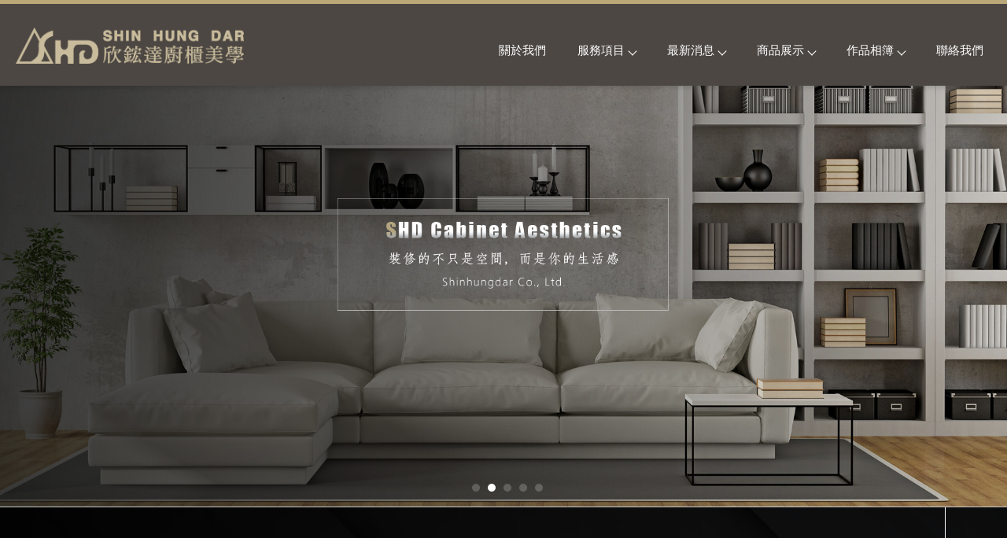

--- FILE ---
content_type: text/html; charset=UTF-8
request_url: https://shd.com.tw/index.php
body_size: 39240
content:
<!DOCTYPE html>
<html lang="en">
<head>
<!-- 行銷 -->
<!-- Google tag (gtag.js) -->
<script async src="https://www.googletagmanager.com/gtag/js?id=G-N46XL0WF8T"></script>
<script>
  window.dataLayer = window.dataLayer || [];
  function gtag(){dataLayer.push(arguments);}
  gtag('js', new Date());

  gtag('config', 'G-N46XL0WF8T');
</script>

<!--[if lt IE 9]><script src="js/html5.js"></script><![endif]-->
	<meta charset="UTF-8">
	<meta http-equiv="X-UA-Compatible" content="IE=edge,chrome=1">
	<meta http-equiv="Content-Language" content="zh-Tw">
	<meta http-equiv="Content-Type" content="text/html; charset=utf-8">
	<meta http-equiv="Content-Script-Type" content="text/javascript">
	<meta http-equiv="Content-Style-Type" content="text/css">
	<meta name="viewport" content="width=device-width, initial-scale=1.0">
	
	<meta property="og:locale" content="zh_TW" />
	<meta property="og:type" content="website" />
	<meta property="og:site_name" content="欣鋐達廚具-系統廚具,台南系統廚具" />
	<meta property="og:title" content="欣鋐達廚具-系統廚具,台南系統廚具" />
	<meta property="og:description" content="" />
	<meta property="og:url" content="www.shd.com.tw" />
	<meta property="og:image" content="" /> 


	<title>欣鋐達廚具-系統廚具,台南系統廚具</title>
	<meta name="keywords" content="欣鋐達廚具-系統廚具,台南系統廚具-系統廚具,台南系統廚具,新市系統廚具,系統家具設計,台南系統家具設計,新市系統家具設計,系統家具安裝,台南系統家具安裝,新市系統家具安裝,系統家具,台南系統家具,新市系統家具,系統家具裝潢,台南系統家具裝潢,新市系統家具裝潢,系統廚具推薦,台南系統廚具推薦,新市系統廚具推薦,廚具工廠,台南廚具工廠,新市廚具工廠,系統櫃安裝,台南系統櫃安裝,新市系統櫃安裝,系統櫃翻新,台南系統櫃翻新,新市系統櫃翻新,系統櫃設計,台南系統櫃設計,新市系統櫃設計,系統櫃推薦,台南系統櫃推薦,新市系統櫃推薦,廚具設計,台南廚具設計,新市廚具設計,廚具推薦,台南廚具推薦,新市廚具推薦,系統廚具設計,台南系統廚具設計,新市系統廚具設計,廚具行,台南廚具行,新市廚具行,室內裝潢,台南室內裝潢,新市室內裝潢,室內裝修,台南室內裝修,新市室內裝修,系統櫃工廠,台南系統櫃工廠,新市系統櫃工廠,系統廚具工廠,台南系統廚具工廠,新市系統廚具工廠,系統家具工廠,台南系統家具工廠,新市系統家具工廠,中島廚具設計,台南中島廚具設計,新市中島廚具設計,中島廚具推薦,台南中島廚具推薦,新市中島廚具推薦,ㄇ型廚具設計,台南ㄇ型廚具設計,新市ㄇ型廚具設計,ㄇ型廚具推薦,台南ㄇ型廚具推薦,新市ㄇ型廚具推薦,L型廚具設計,台南L型廚具設計,新市L型廚具設計,L型廚具推薦,台南L型廚具推薦,新市L型廚具推薦,一字型廚具設計,台南一字型廚具設計,新市一字型廚具設計,一字型廚具推薦,台南一字型廚具推薦,新市一字型廚具推薦," />
	<meta name="description" content="系統廚具,台南系統廚具,新市系統廚具,系統家具設計,台南系統家具設計,新市系統家具設計,系統家具安裝,台南系統家具安裝,新市系統家具安裝,系統家具,台南系統家具,新市系統家具,系統家具裝潢,台南系統家具裝潢,新市系統家具裝潢,系統廚具推薦,台南系統廚具推薦,新市系統廚具推薦,廚具工廠,台南廚具工廠,新市廚具工廠,系統櫃安裝,台南系統櫃安裝,新市系統櫃安裝,系統櫃翻新,台南系統櫃翻新,新市系統櫃翻新,系統櫃設計,台南系統櫃設計,新市系統櫃設計,系統櫃推薦,台南系統櫃推薦,新市系統櫃推薦,廚具設計,台南廚具設計,新市廚具設計,廚具推薦,台南廚具推薦,新市廚具推薦,系統廚具設計,台南系統廚具設計,新市系統廚具設計,廚具行,台南廚具行,新市廚具行,室內裝潢,台南室內裝潢,新市室內裝潢,室內裝修,台南室內裝修,新市室內裝修,系統櫃工廠,台南系統櫃工廠,新市系統櫃工廠,系統廚具工廠,台南系統廚具工廠,新市系統廚具工廠,系統家具工廠,台南系統家具工廠,新市系統家具工廠,中島廚具設計,台南中島廚具設計,新市中島廚具設計,中島廚具推薦,台南中島廚具推薦,新市中島廚具推薦,ㄇ型廚具設計,台南ㄇ型廚具設計,新市ㄇ型廚具設計,ㄇ型廚具推薦,台南ㄇ型廚具推薦,新市ㄇ型廚具推薦,L型廚具設計,台南L型廚具設計,新市L型廚具設計,L型廚具推薦,台南L型廚具推薦,新市L型廚具推薦,一字型廚具設計,台南一字型廚具設計,新市一字型廚具設計,一字型廚具推薦,台南一字型廚具推薦,新市一字型廚具推薦," />
	<link rel="shortcut icon" href="favicon.ico">

<!-- -->
<script type="text/javascript" src="js/jquery-1.11.3.min.js"></script>
<script type="text/javascript" src="js/jquery.easing.1.3.js"></script>
<script type="text/javascript" src="js/jquery.mmenu.all.js"></script>
<link href="https://fonts.googleapis.com/css?family=Josefin+Sans:600|Roboto" rel="stylesheet">
<link rel="stylesheet" type="text/css" href="css/normalize.css" />
<link rel="stylesheet" type="text/css" href="css/font-awesome.min.css">
<link rel="stylesheet" type="text/css" href="css/animate.min.css" />
<link rel="stylesheet" type="text/css" href="css/jquery.mmenu.all.css" />
<link rel="stylesheet" type="text/css" href="css/jquery.bxslider.css">
<link rel="stylesheet" type="text/css" href="css/menu.css" />
<link rel="stylesheet" type="text/css" href="css/menu_v2_2020.css" />
<link rel="stylesheet" type="text/css" href="css/swiper.min.css" /><!-- update by shiny at 1080710 -->
<link rel="stylesheet" type="text/css" href="css/main.css"><!-- update by shiny at 1080710 -->
<link rel="stylesheet" type="text/css" href="css/custom.css" />


							

</head>

<body class="pageIndex">

<div id="page">
<style>
/*抬頭背景顏色*/
#header {
    background: ;
}

/*抬頭文字顏色*/
#menuTop li a,
.search_link a,
.topTop a i,
.search_txt + .fa {
	color: ;
}
.search_txt,
#menuTop li ul {
	border: 1px solid ;
}
.product-layer-two li a:after {
	border-color: transparent  transparent transparent;
}

/*第一層背景顏色*/
#menuTop li,
.product-layer-two li li,
.product-layer-two li li a {
	background: ;
}
/*第一層文字顏色*/
#menuTop li li a,
.product-layer-two li li a {
	color: ;
}

.product-layer-two li:hover ul {
	border:1px solid ;
	border-top: 2px solid ;	
}

/*第一層滑過背景顏色*/
#menuTop li li:hover,
.product-layer-two li li:hover a,
.product-layer-two li li:hover{
	background: ;
}
/*第一層滑過文字顏色*/
#menuTop li li:hover a,
.product-layer-two li li:hover a{
	color: ;
}


/*第二層背景顏色*/
.other_subalbum li {
	background: ;
}
/*第二層文字顏色*/
.other_subalbum li {
	border: 1px solid ;
}
.subalbum-menu h2,
.other_subalbum li a,
.product_pic #bx-pager {
	color: ;
}
/*第二層滑過背景顏色*/
.other_subalbum li:hover,
.other_subalbum li.active {
	background: ;
}
/*第二層滑過文字顏色*/
.other_subalbum li:hover,
.other_subalbum li.active {
    border: 1px solid ;
}
.other_subalbum li:hover a,
.other_subalbum li.active a {
    color: ;
}

/*第三層背景顏色*/
.products-list .more {
    color: ;
}
.products-list .price b {
	color: ;
}

/*第三層滑過背景顏色*/
.other_album_choice li,
.products-list a:hover .more {
    background: ;
}
.products-list a:hover .more {
	border-color: ;
}
/*第三層滑過文字顏色*/
.other_album_choice li a,
.products-list a:hover .more {
    color: ;
}
</style>  





<header class="header_area">
  <div class="main_header_area animated">
    <div class="container">
      <nav id="navigation1" class="navigation">
        
        <div class="nav-header">
          <a class="nav-brand" href="http://www.shd.com.tw"><img src="https://www.gogo-engineering.com/store_image/shd/L163118076806.png" alt="欣鋐達廚具-系統廚具,台南系統廚具"/><h1>欣鋐達廚具-系統廚具,台南系統廚具</h1></a>
          <div class="nav-toggle"></div>
        </div>
        
       
        
        <div class="nav-menus-wrapper">
          
          <a class="nav-brand-m" href="http://www.shd.com.tw"><img src="https://www.gogo-engineering.com/store_image/shd/L163118076806.png" alt="欣鋐達廚具-系統廚具,台南系統廚具"/></a>
          
          <ul class="nav-menu align-to-right">
                    		<li><a href="http://www.shd.com.tw" target="_self">關於我們</a>
                	                </li>
                    		<li><a href="http://www.shd.com.tw/paper/other_select_index.php?title_id=4036&group_id=163" target="_self">服務項目</a>
                								
                            <ul class="nav-dropdown">
                            								<li><a href="http://www.shd.com.tw/paper/other_select_index.php?id=596&title_id=4036&group_id=163">服務項目</a></li>
                                								<li><a href="http://www.shd.com.tw/paper/other_select_index.php?id=597&title_id=4036&group_id=163">進口廚具</a></li>
                                                            </ul>
							
							
                                    </li>
                    		<li><a href="http://www.shd.com.tw/news/index.php?title_id=4037" target="_self">最新消息</a>
                	                    	<ul class="nav-dropdown">
                    	                            <li><a href="http://www.shd.com.tw/news/index.php?group_id=327&title_id=4037#prod_cbox">公告資訊</a>
                                                          </li>
                                                     <li><a href="http://www.shd.com.tw/news/index.php?group_id=328&title_id=4037#prod_cbox">活動訊息</a>
                                                          </li>
                                                     <li><a href="http://www.shd.com.tw/news/index.php?group_id=4818&title_id=4037#prod_cbox">文章分享</a>
                                                          </li>
                                             	</ul>
                                    </li>
                    		<li><a href="http://www.shd.com.tw/products/index.php?title_id=4038" target="_self">商品展示</a>
                	                    <ul class="nav-dropdown">
                    	                            <li><a href="http://www.shd.com.tw/products/index.php?group_id=2300&title_id=4038#prod_cbox"> BOSCH / 博世家電 </a>
                                                            <ul class="nav-dropdown" >
                              	                                <li><a href="http://www.shd.com.tw/products/index.php?group_id=2300&second_id=3487&title_id=4038#prod_cbox">獨立式洗碗機</a></li>
                                                                <li><a href="http://www.shd.com.tw/products/index.php?group_id=2300&second_id=3488&title_id=4038#prod_cbox">崁入式洗碗機</a></li>
                                                                <li><a href="http://www.shd.com.tw/products/index.php?group_id=2300&second_id=3492&title_id=4038#prod_cbox"> 烤箱 / 蒸爐 / 蒸烤爐 </a></li>
                                                                <li><a href="http://www.shd.com.tw/products/index.php?group_id=2300&second_id=3497&title_id=4038#prod_cbox">微波 蒸 / 燒 烤爐</a></li>
                                                                <li><a href="http://www.shd.com.tw/products/index.php?group_id=2300&second_id=3500&title_id=4038#prod_cbox">獨立式 / 嵌入式冰箱</a></li>
                                                                <li><a href="http://www.shd.com.tw/products/index.php?group_id=2300&second_id=3496&title_id=4038#prod_cbox">咖啡機 / 暖盤機</a></li>
                                                                <li><a href="http://www.shd.com.tw/products/index.php?group_id=2300&second_id=3498&title_id=4038#prod_cbox">爐具 / 排油煙機</a></li>
                                                                <li><a href="http://www.shd.com.tw/products/index.php?group_id=2300&second_id=3499&title_id=4038#prod_cbox">洗衣機 / 乾衣機</a></li>
                                                                <li><a href="http://www.shd.com.tw/products/index.php?group_id=2300&second_id=3501&title_id=4038#prod_cbox">居家家電</a></li>
                                                              </ul>
                                                          </li>
                                             	 </ul>
                        
                                    </li>
                    		<li><a href="http://www.shd.com.tw/album/index.php?title_id=4039" target="_self">作品相簿</a>
                	 
                    	
							                            <ul class="nav-dropdown">
								                                <li><a href="http://www.shd.com.tw/album/class.php?id=1731&title_id=4039#prod_cbox">案場作品 / 空間</a></li>
                                                                <li><a href="http://www.shd.com.tw/album/class.php?id=5923&title_id=4039#prod_cbox">案場作品 / 風格</a></li>
                                                            </ul>
                                              
                                    </li>
                    		<li><a href="http://www.shd.com.tw/paper/contact_index.php?title_id=4040" target="_self">聯絡我們</a>
                	                </li>
                    
            <li class="tp_links">
                                           <a class="me_tp_call" href="tel:06-501 4277"></a>              <a class="me_tp_mail" href="mailto:shinhungdar@gmail.com"></a>			</li>
          </ul>
        </div>
           
      </nav><!--navigation-->
    </div>
  </div>
</header>
<div class="bannerindex">
	<div class="swiper-banner">
      <div class="swiper-wrapper">
        <div class="swiper-slide centerBig"><img src="https://www.gogo-engineering.com/store_image/shd/A1174666912374.jpg" /></div>        <div class="swiper-slide"><img src="https://www.gogo-engineering.com/store_image/shd/B2174666914766.jpg" /></div>        <div class="swiper-slide"><img src="https://www.gogo-engineering.com/store_image/shd/C3174666910121.jpg" /></div>        <div class="swiper-slide"><img src="https://www.gogo-engineering.com/store_image/shd/C4174666902777.jpg" /></div>        <div class="swiper-slide"><img src="https://www.gogo-engineering.com/store_image/shd/C5174666916812.jpg" /></div>      </div>
    </div>
    <div class="swiper-pagination"></div>
</div>

<script type="text/javascript" src="js/swiper.min2.js"></script><!-- update by shiny at 1080710 -->
<script type="text/javascript">
// update by shiny at 1080710
trList=['leftUp','moveRight','moveDown','centerBig','rightDownBig'];
var swiper = new Swiper('.swiper-banner',{
	speed:1000,
	autoplay:4400,
	autoplayDisableOnInteraction:false,
	effect:'fade',
	pagination : '.swiper-pagination',
	paginationClickable :true,
	onSlideChangeStart: function(swiper){
		nextSlide=swiper.slides.eq(swiper.activeIndex);
		nextSlide.addClass(trList[Math.floor(Math.random()*5)]);
		},
	onSlideChangeEnd: function(swiper){
		prevSlide=swiper.slides[swiper.previousIndex];
		prevSlide.className="swiper-slide";
			       },
	});
</script>

<div class="mobile_wp">
	</div>


<div id="content_main">

	<div class="news_part">
		<div class="title_box"><h2>NEWS</h2><span>最新消息</span></div><!-- title_box -->
		<div class="news_list">
			<ul>
							</ul>
		</div><!-- news_list -->
		<a class="animated-arrow" href="paper/promotions_index.php">更多消息
			<svg class="arrow arrow--right" width="40" height="40" viewBox="0 0 24 24"><path d="M0 0h24v24h-24z" fill="none"/></path><path d="M12 4l-1.41 1.41 5.58 5.59h-12.17v2h12.17l-5.58 5.59 1.41 1.41 8-8z"/></path></svg>
      	</a>
	</div><!-- news_part -->

		
	<div class="main_part">
		<div class="show_content fadeInUp animated15">

			<!-- 以下為編輯器(不含div) -->
			<div class="edit">
				<script src="https://pic03.eapple.com.tw/yk_js_web/jquery-1.11.3.min.js"></script><!--通用JS 預覽用 不用貼上去編輯器-->
<script src="https://pic03.eapple.com.tw/yk_js_web/scrollfade.js"></script><!--滑動淡入淡出JS-->
<style type="text/css">
.all_box h1,h2,h3,h4,h5,h6{font-size: inherit;}
.all_box ul {list-style: none;}
.all_box a{text-decoration:none; color: inherit;}
.all_box em{font-style: normal;}
.all_box dl, .all_box dt, .all_box dd{margin: 0;}
/* -- reset module8 -- */
.main_part { width: 100%; max-width: 100%;margin: auto;padding: 0px 0px;}
.edit {width: 100%; padding: 0px 0;}
.show_content {width: 100%; margin: auto; padding: 0px 0px;}
.center_box{ width:100%; margin:0 auto;}
.path{display: none;}
/* -- reset module8 end -- */
/*Animations*/
[data-animate-in] { opacity: 0; transition: transform 1.6s ease, opacity 1.6s ease;}
[data-animate-in="up"] { transform: translate3d(0, 10%, 0);}/*由下往上*/
[data-animate-in="left"] { transform: translate3d(-50%, 0, 0);}/*由左往右*/
[data-animate-in="right"] { transform: translate3d(50%, 0, 0);}/*由右往左*/
[data-animate-in="down"] { transform: translate3d(0, -10%, 0);}/*由上往下*/
[data-animate-in="fadeIn"] { transform: translate3d(0, 0, 0);}/*淡入*/
[data-animate-in="scaleIn"] {transform: scale(.3);}/*放大淡入*/
[data-animate-in="rotateIn"] {transform: scale(.3) rotate(-10deg);}/*放大淡入*/
[data-animate-in].in-view { opacity: 1; transform:translate3d(0,0,0) rotate(0deg); -webkit-transform:translate3d(0,0,0) rotate(0); transition: transform 1.6s ease, opacity 1.6s ease;}
.fade-in { opacity: 0; transition: opacity 1.6s ease; }
/*Animations-end*/
.all_box{font-family: "微軟正黑體"; color:#FFFFFF; font-size:18px; letter-spacing:1px; line-height:160%; font-weight: inherit; overflow: hidden; background: #000000; max-width: 100%;}
.all_box * {max-width:100%; box-sizing: border-box; transition: all ease .3s; overflow-wrap: break-word;}
.all_box img{display: block;}
.cen_1200{width: 1200px; margin: auto; max-width: 100%;}
.cen_1000{width: 1000px; margin: auto; max-width: 100%;}
.cen_960{width: 960px; margin: auto; max-width: 100%;}
.flex{display:flex; flex-flow:row wrap; justify-content:center; align-items:center; align-content: center;}
.flex_col{display:flex; flex-flow:column wrap; justify-content:center; align-items:center; align-content: center;}
.clear{clear:both;}

/*關鍵字*/
.key_words{height: 0; max-height: 0; overflow: hidden;}
.key_words h2, .key_words h3, .key_words h4, .key_words h5, .key_words h6{color: rgba(255,255,255,.0);}

.a01{background: url(https://pic03.eapple.com.tw/shd/ds_a_bg01.png) top center no-repeat; padding-bottom: 150px;}
.a01 section{width: 1800px; justify-content: space-between; flex-direction: row-reverse	; align-items: flex-start; align-content: flex-start;}
.a01_t h6{font-size: 30px; font-weight: lighter; margin-bottom: 10px;}
.a01_r{width: 740px; text-align: right; max-width: 42%; align-items: flex-end; align-content: flex-end;}
.a01_r dl{height: 620px; background: url(https://pic03.eapple.com.tw/shd/ds_a_bg04.png) right 50px bottom no-repeat; align-items: flex-end; align-content: flex-end; padding-right: 110px;}
.a01_r dt{margin-bottom: 40px; margin-top: 60px;}

.a01_l{width: 1013px; max-width: 57%; align-items: flex-end; align-content: flex-end; flex-direction: column-reverse; padding-top: 130px;}
.a01_l article{width: 620px; margin-top: 180px;}
.a01_l .a01_t h6{margin-top: 10px;}
.a01_l ul{width: 100%; justify-content: space-between; margin-top: 30px;}
.a01_l li{position: relative; display: block; max-width: 32%;}
.a01_l li figure{margin: 0; width: 100%; height: 100%; padding: 5px; position: absolute; left: 0; top: 0;}
.a01_l figure dl{width: 100%; height: 100%; border: 1px solid #FFFFFF; padding: 5px; text-align: center;}
.a01_l figure h6{font-size: 16px; font-weight: lighter; color: #FFFFFF;}
.a01_l figure h4{font-size: 30px; font-weight: lighter;}
.a01_l .a01_t{align-items: flex-start; align-content: flex-start;}

.a01_l_img{position: relative;}
.a01_l_img:after{content: ''; width: 853px; height: 369px; background: url(https://pic03.eapple.com.tw/shd/ds_a_bg03.png); display: block; position: absolute; right: 160px; bottom: -75px; z-index: 1;}
.a01_l_img img{position: relative; z-index: 5;}

.a02{background:url(https://pic03.eapple.com.tw/shd/ds_a_bg05.png) bottom center no-repeat; padding: 50px 2%; overflow: hidden;}
.a02 article{width: 1412px; justify-content: space-between; margin-top: 80px;}
.a02 article img{margin: 5px 0; max-width: 33%;}

.a03{background:url(https://pic03.eapple.com.tw/shd/ds_a_bg02.png) bottom center no-repeat; height: 300px;}
.a03_t{margin-bottom: 30px;}
.a03_t h6{font-size: 16px; font-weight: lighter; margin-bottom: 10px; line-height: 100%;}
.a03 ul{width: 210px; justify-content: space-between;}
.a03 ul a{width: 50px; height: 50px; background: #000000; border-radius: 50px;}
.a03 ul a:hover{margin-top: -10px; margin-bottom: 10px;}

.a_map iframe{display: block; width: 100%; height: 240px;}

@media (max-width:1800px) {
/*螢幕寬度小於1800px時-螢幕*/
.a01{padding: 0 2% 150px;}
}
@media (max-width:1100px) {
/*螢幕寬度小於1100px時-平板*/
.a01_l figure h6{font-size: 12px;}
.a01_l figure h4{font-size: 24px;}
}
@media (max-width:950px) {
/*螢幕寬度小於950px時-螢幕*/
.a01{padding: 0 5% 80px;}
.a01_r, .a01_l{max-width: 100%;}
.a01_l{flex-direction:column;align-items: flex-start;align-content: flex-start; padding-top: 80px;}
.a01_l article {margin-top: 0; margin-bottom: 40px;}
.a01_r dl {height: auto; padding: 80px 110px 110px 0;}
.a01_r dt {margin: 0px 0px 60px;}
.a02{padding: 50px 5%;}
.a02 article img {max-width: 48%; margin: 5px;}
.a02 article {justify-content: center;}
}
@media (max-width:600px) {
/*螢幕寬度小於600px時-平板*/
.all_box{letter-spacing: 0;}
.a01_r dl {background: url(https://pic03.eapple.com.tw/shd/ds_a_bg04.png) right 5% bottom no-repeat; padding: 80px 14% 110px 0;}
.a01_l_img:after{display: none;}

}
@media (max-width:450px) {
/*螢幕寬度小於450px時-手機*/
.a01_l .a01_t{align-items: center; align-content: center;width: 130px;margin: 0 auto;}
.a01_l ul{justify-content: center;}
.a01_l li{max-width: 100%; margin: 10px;}
.a02 article img{max-width: 100%;}
.a01_t img{width: 200px;float: right;}
}
@media (max-width:320px) {
.all_box{font-size:16px;}

}
</style>
<div class="key_words">
	<h2>系統廚具</h2>
	<h3>台南系統廚具</h3>
	<h4>新市系統廚具</h4>
	<h5>系統家具設計</h5>
	<h6>台南系統家具設計</h6>
</div><!-- key_words -->
<div class="all_box">
	<div class="a01">
		<section class="flex">
			<div class="a01_r flex_col">
				<dl class="flex_col" data-animate-in="down" data-detect-repeat="N">
					<dt class="a01_t"><h6>SHD總是為您著想</h6><img src="https://pic03.eapple.com.tw/shd/ds_a_img01.png" alt=""></dt>
					<dd>欣鋐達對您的執著<br>
						展現於每個細節裡<br>
						傾聽您的需求<br>
						構築品味生活</dd>
				</dl>
				<!-- <a href="https://www.shd.com.tw/album/index.php?title_id=4039"><img src="https://pic03.eapple.com.tw/shd/ds_a_img02.png" alt=""></a> -->
				
			</div>
			<div class="a01_l flex_col">
				<!-- <article data-animate-in="right" data-detect-repeat="N">
					<div class="a01_t flex_col"><img src="https://pic03.eapple.com.tw/shd/ds_a_img04.png" alt=""><h6>服務項目</h6></div>
					<ul class="flex">
						<li>
							
								<figure class="flex">
									<dl class="flex_col">
										<dt><h6>KITCHEN</h6></dt>
										<dd><h4>系統廚具</h4></dd>
									</dl>
								</figure>
								<img src="https://pic03.eapple.com.tw/shd/ds_a_img05.png" alt="">
							</a>
						</li>
						<li>
							
								<figure class="flex">
									<dl class="flex_col">
										<dt><h6>SYSTEM FURNITURE</h6></dt>
										<dd><h4>系統傢俱</h4></dd>
									</dl>
								</figure>
								<img src="https://pic03.eapple.com.tw/shd/ds_a_img06.png" alt="">
							</a>
						</li>
						<li>
							
								<figure class="flex">
									<dl class="flex_col">
										<dt><h6>INTERIOR</h6></dt>
										<dd><h4>室內裝修</h4></dd>
									</dl>
								</figure>
								<img src="https://pic03.eapple.com.tw/shd/ds_a_img07.png" alt="">
							</a>
								
						</li>
					</ul>
				</article> -->
				<div class="a01_l_img">
					<img src="https://pic03.eapple.com.tw/shd/ds_a_img03.png" alt="">
				</div>
			</div>
		</section>
	</div><!--a01-->
	<div class="a03 flex_col">
		<div class="a03_t flex_col"><h6>聯絡我們</h6><img src="https://pic03.eapple.com.tw/shd/ds_a_img15.png" alt=""></div>
		<ul class="flex">
			<li><a class="flex" href="tel:065014277"><img src="https://pic03.eapple.com.tw/shd/ds_a_img16.png" alt=""></a></li>
			<li><a class="flex" href="https://line.naver.jp/ti/p/~@lzb8527z"><img src="https://pic03.eapple.com.tw/shd/ds_a_img17.png" alt=""></a></li>
			<li><a class="flex" href="https://www.facebook.com/shd222"><img src="https://pic03.eapple.com.tw/shd/ds_a_img18.png" alt=""></a></li>
		</ul>
	</div><!--a03-->
	<img src="https://pic03.eapple.com.tw/shd/ds_a_img19.png" alt="">
	<div class="a_map">
		<iframe src="https://www.google.com/maps/embed?pb=!1m14!1m8!1m3!1d14683.074644516704!2d120.29277!3d23.0689414!3m2!1i1024!2i768!4f13.1!3m3!1m2!1s0x0%3A0x9e7cb50d58ce204b!2z5qyj6YuQ6YGU6IKh5Lu95pyJ6ZmQ5YWs5Y-4!5e0!3m2!1szh-TW!2stw!4v1633081051887!5m2!1szh-TW!2stw" style="border:0;" allowfullscreen="" loading="lazy"></iframe>
	</div>
</div><!--all_box-->				</div><!-- edit -->	
			<!-- 編輯器結束 -->
			
		</div><!-- show_content -->
	</div><!-- main_part -->

		<div class="main_part">
		<div class="products-box">
			<ul class="products-list clearfix">
				<li class="item first_box">
					<div class="title_box"><h2>PRODUCTS</h2><span>最新商品</span></div><!-- title_box -->
				</li>
				 				<li class="item">
					<a href="products/info.php?id=61492&title_id=4038" title="嵌入式單冷凍單冷藏BTWPRF16BP  ">
						<figure class="pic">
							 <img src="https://www.gogo-engineering.com/store_image/shd/E1768207861611.jpg" alt="嵌入式單冷凍單冷藏B"/></figure>
						<div class="name">嵌入式單冷凍單冷藏BTWPRF16BP  </div>
												<div class="more slowAnimation">詳細資料</div>
					</a>
				</li>
								<li class="item">
					<a href="products/info.php?id=61491&title_id=4038" title="嵌入式上冷藏下冷凍BTWPRF19BP  ">
						<figure class="pic">
							 <img src="https://www.gogo-engineering.com/store_image/shd/E1768207768231.jpg" alt="嵌入式上冷藏下冷凍B"/></figure>
						<div class="name">嵌入式上冷藏下冷凍BTWPRF19BP  </div>
												<div class="more slowAnimation">詳細資料</div>
					</a>
				</li>
								<li class="item">
					<a href="products/info.php?id=61490&title_id=4038" title="90公分壁掛式排油煙機DWB59V9BPW  ">
						<figure class="pic">
							 <img src="https://www.gogo-engineering.com/store_image/shd/E1768207678051.jpg" alt="90公分壁掛式排油煙"/></figure>
						<div class="name">90公分壁掛式排油煙機DWB59V9BPW  </div>
												<div class="more slowAnimation">詳細資料</div>
					</a>
				</li>
								<li class="item">
					<a href="products/info.php?id=61489&title_id=4038" title="60公分隱藏式排油煙機DFS067A51B  ">
						<figure class="pic">
							 <img src="https://www.gogo-engineering.com/store_image/shd/E1768207627451.jpg" alt="60公分隱藏式排油煙"/></figure>
						<div class="name">60公分隱藏式排油煙機DFS067A51B  </div>
												<div class="more slowAnimation">詳細資料</div>
					</a>
				</li>
								<li class="item">
					<a href="products/info.php?id=61488&title_id=4038" title="90公分隱藏式排油煙機* 純配送不附安裝DFS097A51B  ">
						<figure class="pic">
							 <img src="https://www.gogo-engineering.com/store_image/shd/E1768207566161.jpg" alt="90公分隱藏式排油煙"/></figure>
						<div class="name">90公分隱藏式排油煙機* 純配送不附安裝DFS097A51B  </div>
												<div class="more slowAnimation">詳細資料</div>
					</a>
				</li>
								<li class="item">
					<a href="products/info.php?id=61487&title_id=4038" title="上裝式 雙口電陶爐  (30公分)PKF375FP2E  ">
						<figure class="pic">
							 <img src="https://www.gogo-engineering.com/store_image/shd/E1768207505381.jpg" alt="上裝式 雙口電陶爐 "/></figure>
						<div class="name">上裝式 雙口電陶爐  (30公分)PKF375FP2E  </div>
												<div class="more slowAnimation">詳細資料</div>
					</a>
				</li>
								<li class="item">
					<a href="products/info.php?id=61486&title_id=4038" title="上裝式 三口電陶爐 (60公分)PKK651FP8E  ">
						<figure class="pic">
							 <img src="https://www.gogo-engineering.com/store_image/shd/E1768207416881.jpg" alt="上裝式 三口電陶爐 "/></figure>
						<div class="name">上裝式 三口電陶爐 (60公分)PKK651FP8E  </div>
												<div class="more slowAnimation">詳細資料</div>
					</a>
				</li>
								<li class="item">
					<a href="products/info.php?id=61485&title_id=4038" title="90公分壁掛式排油煙機DWB91PR50B  ">
						<figure class="pic">
							 <img src="https://www.gogo-engineering.com/store_image/shd/E1768207145471.jpg" alt="90公分壁掛式排油煙"/></figure>
						<div class="name">90公分壁掛式排油煙機DWB91PR50B  </div>
												<div class="more slowAnimation">詳細資料</div>
					</a>
				</li>
								<li class="item">
					<a href="products/info.php?id=61484&title_id=4038" title="Heat Pump 速效乾衣機 9 kg WQB245B0TC  ">
						<figure class="pic">
							 <img src="https://www.gogo-engineering.com/store_image/shd/E1768206834666.jpg" alt="Heat Pump "/></figure>
						<div class="name">Heat Pump 速效乾衣機 9 kg WQB245B0TC  </div>
												<div class="more slowAnimation">詳細資料</div>
					</a>
				</li>
								<li class="item">
					<a href="products/info.php?id=61483&title_id=4038" title="紅外線智慧雙吸排油煙機 (90公分)DXB72P97AW  ">
						<figure class="pic">
							 <img src="https://www.gogo-engineering.com/store_image/shd/E1768206771921.jpg" alt="紅外線智慧雙吸排油煙"/></figure>
						<div class="name">紅外線智慧雙吸排油煙機 (90公分)DXB72P97AW  </div>
												<div class="more slowAnimation">詳細資料</div>
					</a>
				</li>
								<li class="item">
					<a href="products/info.php?id=61482&title_id=4038" title="可彎曲式無線吸塵器BBS711B3TW  ">
						<figure class="pic">
							 <img src="https://www.gogo-engineering.com/store_image/shd/E1768206691546.jpg" alt="可彎曲式無線吸塵器B"/></figure>
						<div class="name">可彎曲式無線吸塵器BBS711B3TW  </div>
												<div class="more slowAnimation">詳細資料</div>
					</a>
				</li>
								<li class="item">
					<a href="products/info.php?id=61481&title_id=4038" title="蒸氣除皺洗衣機 10kg WGB25600TC  ">
						<figure class="pic">
							 <img src="https://www.gogo-engineering.com/store_image/shd/E1768206583076.jpg" alt="蒸氣除皺洗衣機 10"/></figure>
						<div class="name">蒸氣除皺洗衣機 10kg WGB25600TC  </div>
												<div class="more slowAnimation">詳細資料</div>
					</a>
				</li>
								<li class="item">
					<a href="products/info.php?id=61480&title_id=4038" title="暖盤機BIC7101B1W  ">
						<figure class="pic">
							 <img src="https://www.gogo-engineering.com/store_image/shd/E1768206511441.jpg" alt="暖盤機BIC7101"/></figure>
						<div class="name">暖盤機BIC7101B1W  </div>
												<div class="more slowAnimation">詳細資料</div>
					</a>
				</li>
								<li class="item">
					<a href="products/info.php?id=61478&title_id=4038" title="上裝式 四口IH智慧感應爐 (60公分)PUE611BB5E  ">
						<figure class="pic">
							 <img src="https://www.gogo-engineering.com/store_image/shd/E1768206248751.jpg" alt="上裝式 四口IH智慧"/></figure>
						<div class="name">上裝式 四口IH智慧感應爐 (60公分)PUE611BB5E  </div>
												<div class="more slowAnimation">詳細資料</div>
					</a>
				</li>
								<li class="item">
					<a href="products/info.php?id=61477&title_id=4038" title="嵌入式烤箱HBG578ES3  ">
						<figure class="pic">
							 <img src="https://www.gogo-engineering.com/store_image/shd/E1768206156206.jpg" alt="嵌入式烤箱HBG57"/></figure>
						<div class="name">嵌入式烤箱HBG578ES3  </div>
												<div class="more slowAnimation">詳細資料</div>
					</a>
				</li>
							</ul>
			<a class="animated-arrow stay_mid" href="products/index.php">查看更多
				<svg class="arrow arrow--right" width="40" height="40" viewBox="0 0 24 24"><path d="M0 0h24v24h-24z" fill="none"/></path><path d="M12 4l-1.41 1.41 5.58 5.59h-12.17v2h12.17l-5.58 5.59 1.41 1.41 8-8z"/></path></svg>
      		</a>
		</div><!-- products-box -->
	</div><!-- main_part -->
	</div><!-- #content_main -->


<a id="to_top" class="to_top" href=""><i class='top'></i>TOP</a>


<!-- ******************************** -->
<!-- 有購物車 加上下方 id#bottom_menu -->
<ul id="bottom_menu" class="clearfix with_shopping_mode">
	<li><a href="http://www.shd.com.tw"><i class="fa fa-home fa-2x" aria-hidden="true"></i>回首頁</a></li>
	</ul>

<!-- ******************************** -->
<!-- 有購物車 額外加上with_shopping_mode -->
<footer class="footer with_shopping_mode"><!-- 有購物車 加上with_shopping_mode -->
	<div class="center">
		<ul class="box_link">
								</ul>
		<div class="footer_info">	
						
			<div class="footer_logo">
				<a href="http://www.shd.com.tw"><img src="https://www.gogo-engineering.com/store_image/shd/L163118076806.png" alt="欣鋐達廚具-系統廚具,台南系統廚具" /></a>
			</div><!-- footer_logo -->
						<ul>
            <li>
				<p class="tel">06-501 4277</p>                                                <p class="fax">06-501 4269</p>				<p class="taxid">96884084｜欣鋐達股份有限公司</p>				<p class="mail">shinhungdar@gmail.com</p>				<p class="add">台南市新市區中山路222號</p>							</li>
            <li>
            	<div class="footer_menu">
                <a href="http://www.shd.com.tw/index.php">回首頁</a>
				                <a href="http://www.shd.com.tw">關於我們</a>
				                <a href="http://www.shd.com.tw/paper/other_select_index.php?title_id=4036&group_id=163">服務項目</a>
				                <a href="http://www.shd.com.tw/news/index.php?title_id=4037">最新消息</a>
				                <a href="http://www.shd.com.tw/products/index.php?title_id=4038">商品展示</a>
				                <a href="http://www.shd.com.tw/album/index.php?title_id=4039">作品相簿</a>
				                <a href="http://www.shd.com.tw/paper/contact_index.php?title_id=4040">聯絡我們</a>
				                </div>
            </li>
            </ul>
		</div><!-- footer_info -->
        
		        
	</div><!-- center -->
	
	<style>
.double_key { text-align:center;margin: 0px;background: #44403d;}
.double_key a { font-size:12px; color:transparent; display:inline-block;}
.double_key a:after { content:' , '; font-size:12px; color:transparent;}
.double_key a:last-child:after { display:none;}
</style>
<div class="double_key">
<a href="https://www.shd.com.tw">系統廚具</a>
<a href="https://www.shd.com.tw">系統廚具推薦</a>
<a href="https://www.shd.com.tw">系統家具</a>
<a href="https://www.shd.com.tw">系統家具設計</a>
<a href="https://www.shd.com.tw">台南系統家具設計</a>
<a href="https://www.shd.com.tw">台南系統櫃設計</a>
</div><!--double_key-->
	<p class="copy">Designed by <a href="http://www.ykqk.com.tw" target="_blank">揚京快客</a> Copyright © 2026 <a href="https://www.gogo-engineering.com/web_login/login.php" target="_blank">..</a> <span class="total_view">累積人氣: 33965439</span></p>
	<p class="keywords">	
	系統廚具,台南系統廚具,新市系統廚具,系統家具設計,台南系統家具設計,新市系統家具設計<span id="show_itemb1" style="display:none">,系統家具安裝,台南系統家具安裝,新市系統家具安裝,系統家具,台南系統家具,新市系統家具,系統家具裝潢,台南系統家具裝潢,新市系統家具裝潢,系統廚具推薦,台南系統廚具推薦,新市系統廚具推薦,廚具工廠,台南廚具工廠,新市廚具工廠,系統櫃安裝,台南系統櫃安裝,新市系統櫃安裝,系統櫃翻新,台南系統櫃翻新,新市系統櫃翻新,系統櫃設計,台南系統櫃設計,新市系統櫃設計,系統櫃推薦,台南系統櫃推薦,新市系統櫃推薦,廚具設計,台南廚具設計,新市廚具設計,廚具推薦,台南廚具推薦,新市廚具推薦,系統廚具設計,台南系統廚具設計,新市系統廚具設計,廚具行,台南廚具行,新市廚具行,室內裝潢,台南室內裝潢,新市室內裝潢,室內裝修,台南室內裝修,新市室內裝修,系統櫃工廠,台南系統櫃工廠,新市系統櫃工廠,系統廚具工廠,台南系統廚具工廠,新市系統廚具工廠,系統家具工廠,台南系統家具工廠,新市系統家具工廠,中島廚具設計,台南中島廚具設計,新市中島廚具設計,中島廚具推薦,台南中島廚具推薦,新市中島廚具推薦,ㄇ型廚具設計,台南ㄇ型廚具設計,新市ㄇ型廚具設計,ㄇ型廚具推薦,台南ㄇ型廚具推薦,新市ㄇ型廚具推薦,L型廚具設計,台南L型廚具設計,新市L型廚具設計,L型廚具推薦,台南L型廚具推薦,新市L型廚具推薦,一字型廚具設計,台南一字型廚具設計,新市一字型廚具設計,一字型廚具推薦,台南一字型廚具推薦,新市一字型廚具推薦</span>&nbsp;&nbsp;<span id="NoButtonb1"><input type="button" value="更多" style="width:50px;height:20px;" onclick="MoreItem('yes','b1')"/></span><span id="YesButtonb1" style="display:none"><input type="button" value="隱藏" style="width:50px;height:20px;" onclick="MoreItem('no','b1')"/></span></p>
</footer>
			
</div><!-- #page -->

<script src='js/main.js'></script>
<script type="text/javascript" src="js/menu_v2_2020.js"></script>

	</body>
</html>

--- FILE ---
content_type: text/css
request_url: https://shd.com.tw/css/menu.css
body_size: 56654
content:
@charset "utf-8";
/* CSS Document */

*, *:before, *:after { -webkit-box-sizing: border-box; -moz-box-sizing: border-box; box-sizing: border-box; }
body{ font-family:'Roboto','sans-serif','微軟正黑體','Microsoft JhengHei'; -webkit-text-size-adjust: none; -moz-osx-font-smoothing: grayscale; -webkit-font-smoothing: antialiased; }
a { color: #444; text-decoration: none; }
a.svg{
  position: relative;
  display: inline-block; }
a.svg:after {
  content: ""; 
  position: absolute; 
  top: 0; 
  right: 0; 
  bottom: 0; 
  left: 0; }
ul { list-style: none; margin: 0; padding: 0; }
.slowAnimation { -webkit-transition: ease .4s; -moz-transition: ease .4s; -ms-transition: ease .4s; -o-transition: ease .4s; transition: ease .4s; }
.star { padding: 3px; display: inline-block; width: 13px; }
.red { color: #ff4c4c; }
.center { max-width: 1200px; width: 100%; margin: 0 auto; }
#content { width: 100%;}
#content_main { width: 100%; overflow: hidden; z-index: 60; position: relative; margin-top: 100vh;
background: -moz-linear-gradient(top, rgba(255,255,255,0.8) 0%, rgba(255,255,255,0.9) 30%, rgba(255,255,255,1) 100%);
background: -webkit-linear-gradient(top, rgba(255,255,255,0.8) 0%,rgba(255,255,255,0.9) 30%,rgba(255,255,255,1) 100%); 
background: linear-gradient(to bottom, rgba(255,255,255,0.8) 0%,rgba(255,255,255,0.9) 30%,rgba(255,255,255,1) 100%); 
filter: progid:DXImageTransform.Microsoft.gradient( startColorstr='#00ffffff', endColorstr='#ffffff',GradientType=0 ); }

.show_content { width: 96%; margin: auto; padding: 50px 10px; }
.contact_content { width: 98%; margin: auto; padding: 50px 0;}
.form_content { width: 96%; max-width: 970px; margin: auto; padding: 50px 0; font-size: 15px; color: #444; }
.path { width: 96%; margin: auto; font-size: 13px; color: #444; text-align: right; border-bottom: 1px solid #ccc; }
.path p { position: relative; width: auto; display: inline-block; padding-left: 5px; line-height: 24px; margin-bottom: -1px; border-bottom: 1px solid #000; max-width: 210px; }
.path p:after { content: ''; position: absolute; display: block; width: 5px; height: 5px; background: #000; border-radius: 5px; left: 0; bottom: -3px; }
.page { margin: 40px; font-size: 16px; color: #545454; text-align: center; }
.page li { display: inline-block; margin: 5px; }
.page li a { display: block; width: 25px; height: 25px; line-height: 25px; }
.page li:hover a { opacity: 0.9; }
.page li.prev a { background: url(../left_btn.png) center center no-repeat; }
.page li.next a { background: url(../right_btn.png) center center no-repeat; }
.page strong,
.page a { display:inline-block; min-width:29px; height:29px; text-align:center; line-height:29px; border:1px #ccc solid; border-radius:30px; padding:0 10px;}
.page strong,
.page a:hover { background:#444; color:#fff;}


#page #menu, #nav-toggle, .search_box.for_mobile { display: none; }
.pageIndex #header { position: fixed; }

#header { background: #fff; font-size: 16px; padding: 25px 0; height: 150px; width: 100%; top: 0; z-index: 9999; }
#header .logo { display: block; float: left; position: relative; z-index: 99; }
#header .logo h1 { text-indent: -9999px; height: 1px; line-height: 1px; margin: 0; }

#menuTop { width: 100%; padding-left: 230px; text-align: right; }
#menuTop ul { position: relative; margin-top: 25px; }
#menuTop ul:before { content: ''; border-top: 1px solid #ddd; position: absolute; right: 0; top: 0; max-width: 880px; width: 100%; }
#menuTop li { display: inline-block; position: relative; margin-top: 5px; background: transparent; }
#menuTop li a { display: block; padding: 15px; line-height: 26px; color: #391911; }
#menuTop li ul { display: none; position: absolute; border: 1px solid #391911; background-color: #fff; left: -30%; right: -30%; width: auto; margin-top: 0; z-index: 51; }
#menuTop li li { display: block; width: 100%; margin-top: 0; }
#menuTop li li:first-child { padding-top: 5px; }
#menuTop li li a { padding: 5px; font-size: 15px; text-align: center; }
#menuTop li:hover ul { display: inline; }

.topTop { font-size: 14px; color: #391911; letter-spacing: 0.1em; line-height: 30px; position: relative; }
.topTop a i { padding-right: 5px; color: #391911;; }

.search_link a { display: none; margin-right: 30px; color: #391911; }
.search_box { display: inline-block; width: 230px; height: 30px; vertical-align: middle; position: relative; }
.search_txt { width: 100%; border: 1px solid #391b11; padding: 5px; }
.search_btn { width: 28px; height: 28px; position: absolute; right: 0; top: 0; padding: 5px; margin: 1px; background: none; }
.search_txt + .fa { position: absolute; right: 5px; top: 8px; color: #391b11; }

.round_link { display :block; float: right; line-height: 0; }
.round_link a { margin: 0 0 0 10px; vertical-align: middle; display: inline-block; }
.round_link a .White { display: none; }
.footer { padding: 30px 0 0; font-size: 14px; background:#f9f9f9; position: relative; z-index:9; }
.footer_info { padding: 0 70px 0 0;}

/* 20210111 updata */
/**/
.box_link { float: right; padding-right:10px;}
.box_link a { display:inline-block; border:1px #ccc solid; border-radius:5px; padding:5px;}
.box_link a:before { content:''; display:block; background:no-repeat center center; width:30px; height:30px;}
.box_link a.me_ft_fb:before { background-image:url(../images/facebook-f.svg);}
.box_link a.me_ft_line:before { background-image:url(../images/line.svg);}

.footer_logo { display:inline-block; vertical-align:top; width:280px; margin-right:20px;}

.footer_info ul { display:inline-block; vertical-align:top; width:calc(100% - 310px);}
.footer_info li { display:inline-block; vertical-align:top; padding:0 10px;}
.footer_info li:nth-child(1) { width:59%;}
.footer_info li:nth-child(2) { width:39%;}
.footer_info li p { line-height:175%; letter-spacing:1px; color:#333;}
.footer_info li p:before { margin: 0 5px 0 0; background: no-repeat left center;}
.footer_info li p.tel:before { content:'電話：';}
.footer_info li p.tel2:before { content:'電話：';}
.footer_info li p.phone:before { content:'手機：';}
.footer_info li p.fax:before { content:'傳真：';}
.footer_info li p.taxid:before { content:'統編：';}
.footer_info li p.mail:before { content:'信箱：';}
.footer_info li p.add:before { content:'地址：';}
.footer_info li p.add2:before { content:'地址：';}

.footer_menu { width: 100%;}
.footer_menu a {display:inline-block; padding:5px 7px; border:1px #ccc solid; margin:0 4px 4px 0; font-size: 14px; line-height: 100%; color: #888; background:#f0f0f0;}
.footer_menu a:hover { background:#666; color:#fff;}

.copy { text-align: center; padding: 7px 0; font-size:13px; color:#999; border-top:1px #ddd solid; margin-top:15px; }
.copy a {}
.copy a:hover { color:#c00;}
.total_view {}

#to_top {
	display: none; position: fixed; bottom: 10px; left: 10px;    
    z-index: 600; 
    width: 50px; height: 50px; 
    padding-top: 10px; font-size: 12px; color: #111; text-align: center; text-decoration: none; 
    background: #fff; box-shadow: 0px 0px 10px rgba(0, 0, 0, 0.3); border-radius:100%; }
#to_top i { position: relative; display: block; margin: auto; backface-visibility: hidden; }
#to_top i:before,
#to_top i:after { content: ""; display: block; position: absolute; border-radius: 100px; background: #111; transition: all 100ms ease-in-out; }
#to_top i:before { transform: rotate(-40deg); }
#to_top i:after { transform: rotate(40deg); }
#to_top i.top { width: 20px; height: 20px; }
#to_top i.top:before, #to_top i.top:after { height: 15px; width: 1px; top: 0; left: 50%; }
#to_top i.top:before, #to_top i.top:after { transform-origin: 50% 0%; }

#bottom_menu { display:none; position: fixed; bottom: 0; left: 0; width:100%; z-index: 500; background: #fff; padding: 0; text-align: center; -webkit-box-shadow: 0 -2px 15px 0 rgba(0,0,0,0.2); box-shadow: 0 -2px 15px 0 rgba(0,0,0,0.2); }
#bottom_menu li { display: block; float: left; width: 33%; border-right: 1px solid #ddd; }
#bottom_menu li:nth-child(3) { border:none;}
#bottom_menu li a{ line-height: 26px; display: block; font-size: 13px; padding: 9px 5px; }
#bottom_menu li .fa { display: block; }
.keywords { width: 100%; display: block; height: 2px; overflow: hidden; color: #072457; text-indent: 100%; white-space: nowrap; -webkit-text-size-adjust: none; position: absolute; bottom: 0; }

/*  首頁  */
.news_part { width: 100%; max-width: 1200px; margin: auto; padding-left: 250px; padding-top: 50px; padding-bottom: 50px; }
.title_box { font-family: 'Josefin Sans','sans-serif','微軟正黑體'; font-size: 24px; color: #212121; text-align: center; display: inline-block; vertical-align: top; width: 245px; }
.news_part .title_box { margin-left: -250px; padding: 15px 0; }
.title_box span { font-family: 'sans-serif','微軟正黑體'; font-size: 20px; color: #202020; }
.news_list { display: inline-block; vertical-align: top; width: 100%; }
.news_list ul li { letter-spacing: 1px; padding: 15px 0; display: block; text-overflow: ellipsis; overflow: hidden; white-space: nowrap; border-bottom:1px #ccc solid; }
.news_list ul li span { font-size: 15px; color: #a6a6a6; width: 150px; padding-left: 15px; display: inline-block; }
.news_list ul li:hover { box-shadow: 0px 0px 10px rgba(0,0,0,0.3); border:none; }
.pageIndex .main_part { border-top: 1px solid #ccc; }
.main_part { width: 100%; max-width: 1200px; margin: auto; padding: 50px 20px;}
.products-list .title_box { width: 100%; }
.products-list .item { width: 24%; display:inline-block; vertical-align:top; padding: 0 10px; margin:20px 0;}
.products-list .item a { display: block; margin: 0 auto; position: relative; }
.products-list .pic { display: block; position: relative; text-align: center; padding-bottom:100%; height:0; }
.products-list .pic img { max-width: 100%; }
.products-list .name { font-size: 15px; color: #444; letter-spacing: 1px; margin-top: 15px; line-height: 1.5; display: -webkit-box; -webkit-line-clamp: 2; -webkit-box-orient: vertical; overflow: hidden; height: 44px; }
.products-list .price * { display: inline-block; margin: 15px 5px; }
.products-list .price b { color: #ADA17E; font-size: 16px; }
.products-list .more { border: 1px solid #ADA17E; color: #ADA17E; font-size: 16px; font-weight: bold; line-height: 32px; text-align: center; }
.item.show:nth-child(odd) a { animation-name: zoomIn; animation-duration: 2s; animation-delay: 0.2s; }
.item.show:nth-child(even) a { animation-name: zoomIn; animation-duration: 2s; animation-delay: 0.2s; }

/* other pages */
.banner { font-size: 40px; padding: 65px 0; text-align:center; background:repeat center center #f9f9f9;}
.banA {background-image: url(../images/smallBanner1.png);}
.banB {background-image: url(../images/smallBanner2.png);}
.banC {background-image: url(../images/smallBanner3.png);}
.banD {background-image: url(../images/smallBanner4.png);}
.banE {background-image: url(../images/smallBanner5.png);}
.banF {background-image: url(../images/smallBanner6.png);}


/* products */
.product-layer-two { margin: 20px 0; }
.product-layer-two li { display: inline-block; margin: 5px 10px 0px 0; padding: 5px 0; position: relative; }
.product-layer-two li a { position: relative; border: 1px solid #aaa; background: #fff; padding: 5px 14px; display: block; font-size: 16px; color: #391911; }
.product-layer-two li.active a { font-weight: bold; }
.product-layer-two li.active li a { font-weight: normal; }
.product-layer-two li a:after { position: absolute; content: ''; display: block; right: 0; top: 0; width: 0; height: 0; border-style: solid; border-width: 0 20px 15px 0; border-color: transparent #391911 transparent transparent; }
.product-layer-two li ul { position: absolute; z-index: 100; top: 100%; width: 110%; border-radius: 3px; margin-left: -5%; margin-top: -3px; }
.product-layer-two li li { display: none; background: #fff; margin: 0; }
.product-layer-two li li a { background: #fff; border: none; font-size: 14px; padding: 4px 8px; }
.product-layer-two li:hover ul { border: 2px solid #391911; }
.product-layer-two li:hover li { display: block; }
.product-layer-two li li a:after { display: none; }

.product-wrapper { margin: 0 auto; position: relative; }
.fixedsticky { top:110px; }
.mobile_product_name { display: none; margin-bottom: 20px; }
.product_main { padding: 0 10px; display: inline-block; width: 72%; vertical-align: top; }
.sidebarBtn { padding: 15px; display: inline-block; width: 28%; vertical-align:top; border:5px #ddd solid;}
.sidebarBtn h2 { color: #111; font-size: 24px; }
.sidebarBtn .price { color: #f8b71f; font-size: 22px; font-weight: bold; padding: 10px 0; border-bottom: 3px solid #e6e6e6; letter-spacing: 1px; }
.sidebarBtn .sp_price { color: #f81f1f; font-size: 22px; font-weight: bold; }
.sidebarBtn .price span { font-size: 16px; }
.product_info { margin: 20px 0; }
.product_info li { padding-left: 90px; margin: 10px 0; }
.product_info li span { display: inline-block; vertical-align: top; width: 85px; margin-left: -90px; font-size: 14px; color: #999; }
.product_info li .txt_box { display: inline-block; vertical-align: top; color: #268cdf; }
fieldset { border: none; padding: 0; margin: 0; }
.radio-inline__input { clip: rect(1px, 1px, 1px, 1px); position: absolute !important; }
.radio-inline__label { display: inline-block; padding: 2px 8px; margin: 2px 5px 2px 0; border-radius: 1px; transition: all .2s; color: #444; border: 1px solid #ccc; }
.radio-inline__input:checked + .radio-inline__label { background: #fff; border: 1px solid #000; }
.amountNum { width: 45px; height: 28px; border: 1px solid #ccc; line-height: 28px; margin-left: 4px; color: #444; padding-left: 5px; }
.action-button { width: 100%; border-radius: 5px; background: #f8b71f; color: #fff; text-align: center; line-height: 50px; }

/*20190415 inquirycar*/
.inquiry_a1 { width: 47%; border-radius: 5px; background: #f7655b; color: #fff; text-align: center; line-height: 50px; margin-top:10px; }
.inquiry_a2 { border-radius: 5px; background: #83acec; color: #fff; display: inline-block; width: 47%; text-align: center; line-height:50px; margin-left: 7px; }
.action-button:hover { background: #2cc7d7; }

.toShare { border-top: 1px solid #e6e6e6; font-size: 12px; color: #888; margin-top: 20px; padding-top: 20px; }
.toShare a { display: inline-block; margin-left: 10px; }

.product_pic { padding-bottom: 20px; padding-left: 100px; position: relative; }
.product_pic #bx-pager { display: inline-block; vertical-align: top; width: 120px; padding: 0 10px; font-size: 12px; color:#391911; position: absolute; top: 0; left:0; }
.product_pic #bx-pager .block { margin-left: 3px; margin-top: 10px; margin-bottom: 10px; }
.product_pic #bx-pager a { display: block; float: left; width: 70px; height: 70px; margin: 2px; border: 1px solid #e9e9e9; }
.product_pic #bx-pager a img { width: 100%; }
.product_pic .bx-wrapper { display: inline-block; vertical-align: top; width: 100%; max-width: 500px; margin: 0 0 20px; padding: 0 10px; }
.product_pic .bx-wrapper .bx-viewport {}

.accordion { margin: 1rem 0; padding: 0; list-style: none; border-top: 1px solid #e5e5e5; }
.accordion-item { border-bottom: 1px solid #e5e5e5; }
.accordion-thumb { margin: 0; padding: .8rem 0; cursor: pointer; font-weight: normal; position: relative; font-size: 18px; }
.accordion-thumb::before { position: absolute; right: 0; content: ''; display: inline-block; height: 7px; width: 7px; margin-right: 1rem; margin-top: .5rem; vertical-align: middle; border-right: 1px solid; border-bottom: 1px solid; -webkit-transform: rotate(-45deg);       transform: rotate(-45deg); -webkit-transition: -webkit-transform .2s ease-out; transition: -webkit-transform .2s ease-out; transition: transform .2s ease-out; transition: transform .2s ease-out, -webkit-transform .2s ease-out; }
.accordion-panel { margin: 0; padding-bottom: .8rem; display: none; }
.accordion-item.is-active .accordion-thumb::before { -webkit-transform: rotate(45deg);       transform: rotate(45deg); }
.accordion-panel img { max-width: 100%; }

.qalist { border: 1px solid #f5f5f5; width: 100%; margin: 20px auto; background: #fafafa; }
.qalist .infomation-left { width: 25%; float: left; font-size: 13px; color: #666; padding: 15px 10px; border: 1px solid #f5f5f5; border-bottom: none; margin: -1px 0 0 -1px; line-height: 18px; }
.qalist .infomation-left span { color: #b9b9b9; display: block; }
.qalist .infomation-right { width: 75%; float: left; background: #fff; font-size: 15px; color: #444; border-bottom: 1px solid #f5f5f5; }

.quest, .answer { position: relative; padding-left: 40px; margin: 15px; }
.quest:before, .answer:before { position: absolute; display: block; width: 40px; height: 100%; left: 0; font-family: 'Josefin Sans','sans-serif','微軟正黑體'; padding:5px; }
.quest:before {content:'Q';color: #ada17e;}
.answer:before {content:'A';color: #cc0000;}
.qaform { margin: 20px auto; font-size: 15px; color: #545454; line-height: 26px; }

.half_box { width:50%; float:left; padding-right: 10px; }
.half_box li { margin: 10px 0; }
.half_box li.btn_blankTop { margin-top: 120px; }

.breakF { border: 1px solid #ddd; display: block; width: 100%; padding: 5px; }
.productBtn { width: 100%; line-height: 50px; font-size: 15px; padding-left: 15%; background-repeat: no-repeat; border: none; margin-top: 10px; text-align: left; }
.lastaction { color: #aaa; background-color: #e8e4d8; background-image: url(../images/last_AC.png); background-position: right top; }
.nextaction { color: #fff; background-color: #ada17e; background-image: url(../images/next_AC.png); background-position: right bottom; }
.lastPage { font-size: 16px; color: #fff; background: #ADA17E; padding: 10px 20px; display: block; margin: 40px auto; width: 130px; text-align: center; }

.stepImg { display: block; margin: 40px auto; max-width: 500px; width: 98%; }
.stepImg span { font-size: 15px; display: inline-block; text-align: center; color: #bfcbd8; width: 33.3%; }
.stepImg span.active { color: #f8b71f; font-style: italic; }
.stepImg span.one { text-align: left; }
.stepImg span.three { text-align: right; }
.stepImg img { display: block; margin: auto; max-width: 100%; }

.shopping-cart { width: 100%; margin: 15px auto; padding: 0; width: 100%; overflow: hidden; font-size: 16px; }
.shopping-cart.check { margin: 10px auto; }
.shopping-cart .cart_head { background: #4d4d4d; color: #fff; }
.shopping-cart .row { position: relative; height: auto; margin: 25px 0; clear: both; }
.shopping-cart.check .row { margin-top: 0; }
.shopping-cart .cart_content .row { border-top: 1px solid #ccc; border-bottom: 1px solid #ccc; }
.shopping-cart .cell { padding: 10px; text-align: center; width: 20%; float: left; vertical-align: top; font-size: 16px; letter-spacing: 1px; padding: 5px; } 
.shopping-cart .cell.product_name { width: 44%; text-align: left; padding-left: 90px; position: relative; min-height: 76px; font-weight: bold; }
.shopping-cart.check .cell { width: 25%; }
.shopping-cart.check .cell.product_name { width: 42%; }
.shopping-cart .cell.product_name span { font-size: 15px; font-weight: normal; display: block; color: #444; margin-top: 5px; }
.shopping-cart .cell.amount { width: 8%; }
.shopping-cart .cart_head .cell.product_name { min-height: initial; }

.small_pic { position: absolute; width: 75px; height: 75px; top: 0; margin-left:-90px; display: inline-block; vertical-align: top; overflow: hidden; }
.small_pic img { max-width: 100%; }
.payment { margin: 30px; float: left; }
.payment li { margin: 15px; }
.total_amount { width: 350px; margin-top: 30px; margin-left: auto; margin-right: 5px; color: #444; }
.total_amount ul { border: 1px solid #ddd; position: relative; padding: 20px; margin-bottom: 30px; }
.total_amount ul:after { display: block; position: absolute; content: ''; width: 100%; height: 100%; top: 5px; right: -5px; border-right: 1px dashed #ddd; border-bottom: 1px dashed #ddd; }
.total_amount li { margin: 10px 0; }
.total_amount li span { float: right; }
.total_amount .rewrite_simple, .total_amount .send_simple { width: 150px; margin-right: 0; }
.total_amount .send_simple { float: right; }

.car_page .list_before.account:before { content: ''; position: absolute; width: 45px; height: 1px; background: #444; bottom: -30px; }
.car_page .list_before.info:before { display: none; }
.car_page .list_before li.btn { padding: 0; padding-top: 20px; }
.declaration { background: #eee; line-height: 40px; padding: 5px 15px; }

.notetext { margin: 20px 0 40px; padding: 0 20px; color: #444; line-height: 30px; }



/* workshow */
.lb-data .lb-caption { font-weight: normal; }
.subalbum-menu { margin: 30px 0; padding: 0 15px; }
.subalbum-menu h2 { font-size: 20px; color: #391911; display: inline-block; vertical-align: middle; float: left; }
.block { display: inline-block; width: 6px; height: 6px; margin: 0 10px; background: #391911; vertical-align: middle; }

.other_subalbum { display: block; overflow: hidden; }
.other_subalbum li { display: inline-block; background: #fff; width:31%; margin:10px 1%; border:none !important; }
.other_subalbum li a { line-height:0;}
.other_subalbum li a img { max-width:100%; }
.other_subalbum li.active {}
.other_subalbum li.active a {}

.other_album { position: relative; }
.other_album:before { display: block; position: absolute; content: ''; width: 100%; height: 1px; background: #ccc; top: 10px; }
.album_fixed_title { font-size: 20px; color: #666; margin-top: -15px; padding-right: 30px; display: inline-block; position: relative; background: #fff; }
.album_fixed_title embed { vertical-align: middle; margin-right: 10px; }
.other_album_choice { margin: 30px 0; }
.other_album_choice li { margin-top: 15px; margin-bottom: 5px; margin-right: 10px; background: #ADA17E; font-size: 15px; display: inline-block; border-radius: 18px; padding: 7px 20px; }
.other_album_choice li a { color: #fff; }
.other_album_choice li .fa { height: 14px; overflow: hidden; margin-left: 10px; margin-right: 10px; vertical-align: top; }

.pic-list .item { width: 31%; display:inline-block; vertical-align:top; padding: 0 10px; margin:10px 1%;}
.pic-list .item a { display: block; margin: 0 auto; }
.pic-list .show_pic { display: block; position: relative; overflow: hidden; text-align: center; line-height:0; height:0; padding-bottom:75%; /* 50%=2:1 75%=4:3 100%=1:1 */ }
.pic-list .show_pic img { max-width: 100%; display: inline-block; }
.pic-list .item h6 { font-size:16px; color:#666; padding:5px;}


.show-list .item { width: 31%; display:inline-block; vertical-align:top; padding: 0 10px; margin:20px 1%; }
.show-list .item a { display: block; max-width: 100%; margin: 0 auto; position: relative; }
.show-list .show_pic { display: block; position: relative; overflow: hidden; text-align: center; line-height:0; height:0; padding-bottom:75%; /* 50%=2:1 75%=4:3 100%=1:1 */ }
.show-list .show_pic img { max-width: 100%; display: inline-block; }
.show-list .show_name { font-size: 17px; color: #333; letter-spacing: 0.15em; line-height: 1.5; margin-top: 10px; display: -webkit-box; -webkit-line-clamp: 2; -webkit-box-orient: vertical; overflow: hidden; height: 26px; }
.show-list .item:hover .show_name { color: #f8b720; }
.overlay { position: absolute; content: ''; width: 100%; height: 100%; display: block; background: rgba(0,0,0,.3); left: 0; top: 0; opacity: 0; -webkit-transform: scale(0); transform: scale(0); transition: all .4s 100ms cubic-bezier(.42,0,.58,1); }
.show-list .item:hover .overlay{ opacity: 1; -webkit-transform:  scale(1); transform: scale(1); }


/* dropdown page */
.promotion_title { font-size: 13px; color: #666; border-bottom: 1px solid #ADA17E; }
.promotion_title span { font-size: 13px; color: #666; }

.time { letter-spacing: 0.25em; font-size: 24px; color: #666; }
.promotion_title h2 { font-size: 24px; color: #101010; font-weight: normal; border-bottom: 2px solid #ADA17E; padding-bottom: 5px; margin-bottom: 1px; }

.other_promotion li { width: 30.3%; float: left; padding: 5px 15px; margin: 20px 1.5%; border-top: 1px solid #e5e5e5; font-size: 13px; line-height: 20px; color: #666; }
.other_promotion .pmtTime { font-size: 22px; margin: 10px 0; }
.other_promotion .pmtTime span { float: right; font-size: 13px; }
.other_promotion .pmtTitle h3{ font-size: 16px; color: #444; margin-top: 20px; line-height: 1.5; display: -webkit-box; -webkit-line-clamp: 2; -webkit-box-orient: vertical; overflow: hidden; height: 45px; font-weight: normal; }
.other_promotion li:hover { border-top: 1px solid #111; }
.other_promotion li:hover h3 { text-decoration: underline; font-weight: bold; }

.edit { width: 96%; margin: 0 auto; padding: 20px 0; }
.edit img { max-width:100%; height:auto !important;}


/* contact */
.information_left, .information_right { display: inline-block; vertical-align: top; padding:10px; }
.contact_content .information_left { width: 295px;}
.contact_content .information_right { width:calc(100% - 300px); padding-left:30px;}

.blank_letter { font-family: 'Josefin Sans','sans-serif','微軟正黑體'; padding-top: 30px; font-size: 26px; color: #101010; background-position: left bottom; background-repeat: no-repeat; }

.list_before { margin-top: 30px; margin-bottom: 20px; font-size: 15px; color: #444; display: block; width: 100%; position: relative; }
.list_before li { margin: 5px 0; position: relative; line-height: 1.5; }
.list_before.info li{ padding-left: 32px;}
.list_before.account li{ padding-left: 65px;}
.list_before li.btn { padding: 0; padding-bottom: 30px; }
.list_before li.btn .animated-arrow { margin: 30px 0; width: 100%; }

.TEL:before, .ADD:before { position: absolute; display: block; width: 35px; left: 0; font-size: 14px; font-weight: bold; letter-spacing: -1px; }
.TEL:before {content: "TEL";}

.ADD:before {content: "ADD";}
.ACCN1:before, .ACCN2:before, .ACCN3:before, .ACCN4:before { position: absolute; display: block; width: 60px; left: 0; font-size: 14px; font-weight: bold; }
.ACCN1:before {content: "戶名";}
.ACCN2:before {content: "銀行名稱";}
.ACCN3:before {content: "銀行代碼";}
.ACCN4:before {content: "銀行帳號";}


/*--------聯絡我們表單 ----------*/
.note { font-size: 13px; text-align: right; }
.contact_form { margin-top: 30px; margin-bottom: 20px; font-size: 15px; color: #444; }
.contact_form li { display: block; padding-top: 10px; padding-bottom: 10px; padding-left: 90px; border-bottom: 1px solid #C2BCB4; }
.contact_form li.last { border: none; text-align: right; margin-top: 30px; padding-left: 0; }
.contact_form li .form__label { display: inline-block; width: 85px; text-align: right; margin-left: -90px; padding-right: 10px; vertical-align: top; }
.contact_form li .form__insert { display: inline-block; width: 100%; vertical-align: top; }

/*--------匯款通知表單----------*/
.formbox_form { margin-top: 30px; margin-bottom: 30px; color: #444; font-size: 15px; line-height: 1.5; }
.formbox_form li { display: block; padding-top: 10px; padding-bottom: 10px; padding-left: 150px; }
.formbox_form li.last { margin-top: 30px; }
.formbox_form li .form__label { display: inline-block; width: 125px; text-align: left; margin-left: -130px; vertical-align: top; }
.formbox_form li .form__insert { display: inline-block; width: 100%; vertical-align: top; }

/*--------sms inquiry 表單-------*/
.form_formonly li { display: block; padding-top: 10px; padding-bottom: 10px; padding-left: 160px; border-bottom: 1px solid #C2BCB4; }
.form_formonly li.last { border: none; text-align: right; margin-top: 30px; padding-left: 0; }
.form_formonly li .form__label { display: inline-block; width: 145px; text-align: right; padding-right: 15px; margin-left: -150px; vertical-align: top; }
.form_formonly li .form__insert { display: inline-block; width: 100%; vertical-align: top; }
.form_description { margin: 25px auto; width: 92%; font-size: 14px; color: #777263; letter-spacing: 2px; }

/* checkbox radio  樣式 */
.form label { display: block; position: relative; float: left; width: auto; margin-right: 20px; margin-bottom: 5px; color: #858585; }
.form label .inputbox { width: 16px; height: 16px; position: relative; margin-right: 4px; -webkit-appearance: none; background-repeat: no-repeat; background-color: transparent; top: 3px; outline: none; display: inline-block; border: 0; }
.form label.Bigcheck { float: none; display: inline-block; color: #4c4c4c; font-size: 15px; margin-left: 20px; top: 5px; }
.form label .inputbox.Big { width: 22px; height: 22px; }
.form label.circle .inputbox { background-image: url(../images/circle.png); }
.form label.circle input:checked { background-image: url(../images/circle_ok.png); }
.form label.check .inputbox { background-image: url(../images/check.png); }
.form label.check input:checked { background-image: url(../images/check_ok.png); }
.form label.Bigcheck .inputbox { background-image: url(../images/big_check.png); }
.form label.Bigcheck input:checked { background-image: url(../images/big_check_ok.png); }
.form select { -webkit-appearance: button; background-color: #EDEDED; background-image: url(../images/select_arrow.png); background-position: right center; background-repeat: no-repeat; vertical-align: middle; border: 1px solid #C2BCB4; color: #666; overflow: hidden; margin-right: 10px; margin-bottom: 5px; padding: 3px 26px 3px 3px; text-overflow: ellipsis; white-space: nowrap; }


/* input 樣式 */
.noborder { border: none; width: 100%; padding: 5px 0; vertical-align: middle; }
.border200 { width: 200px; border: 1px solid #c2bcb4; padding: 5px; }
.longer { width: 400px; }
.filltext { width: 200px; background: #D2CCB9; vertical-align: middle; display: inline-block; padding: 5px 0; border: none; margin-right: 5px; margin-bottom: 5px; }

/* 驗證碼 */
.captcha { width: 100px; }
.captcha_img { vertical-align: middle; margin-left: 10px; display: inline-block; }
.captcha_img .fa{ vertical-align: super; margin-left: 10px; -webkit-transition: all .4s ease; -moz-transition: all .4s ease; -ms-transition: all .4s ease; -o-transition: all .4s ease; transition: all .4s ease; }
/* 表單按鈕 , 按鈕*/
.rewrite { background: none; padding: 10px 20px; }
.innersend { width: inherit; padding-left: 50px; line-height: 50px; background: none; text-align: left; }
.last .animated-arrow { display: inline-block; padding: 0; margin: 0 0 0 20px; vertical-align: middle; }
.rewrite_simple, .send_simple { width: 170px; height: 40px; line-height: 40px; border-radius: 4px; display: inline-block; margin-right: 10px; color: #fff; font-size: 18px; text-align: center; }
.rewrite_simple { background: #ada17e url(../images/simple_left.png) 10% center no-repeat; }
.send_simple { background: #f8b720 url(../images/simple_right.png) 88% center no-repeat; }

/*------------通用滿版分段抬頭-------------*/
.separate_title { font-size: 16px; color: #444; padding: 10px 0 10px 40px; background: #eee url(../images/separateTitle.png) left center no-repeat; }
.separate_title .note { font-size: 13px; float: none; padding-left: 20px; }

/* 滑動箭頭 按鈕 */
.animated-arrow { background: #ADA17E; color: #fff; display: block; margin-top: 20px; margin-left: auto; height: 50px; line-height: 50px; overflow: hidden; width: 250px; padding-left: 5%; position: relative; }
.animated-arrow.stay_mid { margin-left: auto; margin-right: auto; }
.arrow { position: absolute; top: 50%; left: 75%; -webkit-transform: translate(-50%, -50%);       transform: translate(-50%, -50%); fill: #fff; -webkit-transition: all 0.5s cubic-bezier(0.23, 1, 0.32, 1); transition: all 0.5s cubic-bezier(0.23, 1, 0.32, 1); }

/* 20210824 updata */
.f_link_box { text-align:center;}
.f_link_box a { font-size:13px; color:#aaa;}
.f_link_box a:after { content:','; display:inline-block; font-size:13px; color:#aaa;}
.f_link_box a:hover { color:#3a8e98;}
.f_link_box a:last-child:after { display:none;}
 

@media screen and (max-width: 1200px) {
.show-list .item {}
.show-list .show_pic {}
.show-list .show_pic img {}

@media screen and (max-width: 980px) {
#header { height: auto; }
#menuTop { position: relative; padding-left: 0; }
.round_link { margin-bottom: 10px; float: none; }
#menuTop ul:before { border-top: 1px solid #391911; max-width: initial; width: 96%; margin-right: 2%; }
#menuTop ul ul:before { display: none; }
#menuTop ul { clear: both; text-align: center; }
#menuTop ul li { /*margin-top: 0;*/}
#menuTop ul li a { padding: 15px 28px; }
#menuTop li ul { margin-top: -5px; }
#menuTop ul li li a { padding: 5px; }
.topTop { padding-top: 10px; width: 96%; margin: auto; }

.main_part { padding: 50px 0; }
.news_part { padding-left: 20px; padding-right: 20px; }
.title_box { width: 200px; font-size: 22px; display: block; }
.news_part .title_box { margin: auto; }
.products-list .item { width: 32%;}

.other_promotion li { width: 31.3%; padding: 0 10px; margin: 20px 1%; }

.rewrite { padding: 10px; }

.subalbum-menu h2 { float: none; margin-bottom: 15px; }
.product_main { padding: 30px 0.5em 30px 0; width: 65%; }
.product_pic { padding-left: 100px; }
.sidebarBtn { width: 35%; }


@media screen and (max-width: 768px) {
#menuTop { display: none; }
.pageIndex #header, #header { position: relative; }
#header .logo { margin: auto; text-align: center; float: none; }

#nav-toggle { margin-left: 50px; padding: 20px 0; position: relative; display: block; float: left; width: 35px; margin-top: 10px; z-index: 101; }
#nav-toggle span, #nav-toggle span:before, #nav-toggle span:after { cursor: pointer; border-radius: 1px; height: 1px; width: 35px; background: #222; position: absolute; display: block; content: ''; }
#nav-toggle span:before { top: -10px; }
#nav-toggle span:after { bottom: -10px; }

.search_box.for_mobile { display: block; width: 100%; }

.footer_info { padding: 0 40px; }
.footer_logo { display: block; margin-bottom:20px;}
.footer_info ul { width:100%;}

#content_main { margin-top: auto; }
.parallax_box { position: relative; top: 0; }
.other_subalbum li { width:47%;}
.pic-list .item { width: 47%; }

.subalbum-menu { padding: 0; }
.show_content { width: 100%; padding:15px; }
.show-list .item { width: 47%; }
.show-list .show_name {}
.stepImg span { font-size: 14px; }
.shopping-cart { width: 100%; }
.shopping-cart .cart_head { display: none; }
.shopping-cart .cart_content .row { margin: 20px 0; display: block; border-bottom: 2px solid #ddd; margin-left: 90px; display: inline-block; }
.shopping-cart .cell { width: 100%; display: block; text-align: right; font-size: 14px; border-bottom: 1px solid #ccc; }
.shopping-cart .cell.product_name { min-height: 86px; font-size: 16px; text-align: right; padding-left: 5px; }
.shopping-cart .cell.product_name,.shopping-cart .cell.amount,
.shopping-cart.check .cell.product_name,
.shopping-cart.check .cell { width: 100%; }

.small_pic { left: 0; }
.shopping-cart  .cell:last-child { border-bottom: 2px solid #adaaaa; }
.shopping-cart  .cell:before { content: attr(data-label); float: left; font-weight: bold; color: #a09e91; }
.payment { float: none; }
.total_amount { width: auto; margin-right: auto; }
.car_page .information_left { width: 90%; display: block; margin: 50px auto 20px; }
.car_page .list_before.account { width: 100%; }
.car_page .list_before.info {width: 250px; }

.other_promotion li { width: 48%; }

.contact_content { padding: 0; }
.contact_content .information_left { width: 100%; margin-left: 0; }

.list_before.info:before { display: none; }
.list_before.info { width: 50%; max-width: 300px; margin-right: 10%; float: left; }
.list_before.account { width: 40%; max-width: 300px; float: left; }
.contact_content .information_right { width:100%; padding:10px; }

/* sms inquiry form */
.form_formonly li { padding-left: 115px; font-size: 14px; }
.form_formonly li .form__label { width: 110px; padding-right: 10px; margin-left: -122px; }
.formbox_form li.last ,.form_formonly li.last { text-align: center; }

.mobile_product_name { display: block; margin-bottom:10px;}
.product_pic { padding-top: 20px; }
.product_main { width: 100%; padding:0;}
.sidebarBtn { padding: 1em 10px; width: 100%; margin: 20px auto 0; display: block; }
.product_info li { padding-left: 140px; }
.product_info li span { width: 105px; margin-left: -110px; }
.fixedsticky { top: initial; }
.half_box { padding-right: 5%; }

/* 20210824 updata */
.f_link_box { display:none;}

@media screen and (max-width: 600px) {
#nav-toggle { margin-left: 20px; }
.copy { padding-right: 0; padding-top: 18px; line-height: 16px; white-space:nowrap; text-overflow:ellipsis; overflow:hidden; }
.copy a {}
.footer_info { padding: 0 10px; }
.footer_info ul { letter-spacing: 0.1em;}
.footer_info ul li { display:block; padding:10px;}
.footer_info ul li:nth-child(1) { width:100%;}
.footer_info ul li:nth-child(2) { width:100%;}
.add_blank { width: 41px; }
.total_view { position: initial; display: block; }

.title_box { font-size: 20px; }
.title_box span { font-size: 15px; }
.news_part { padding-left: 10px; padding-right: 10px; }
.news_list ul li { padding: 10px; }
.news_list ul li span { display: block; padding: 0; }
.main_part { padding: 50px 10px; }
.products-list .item { width: 49%; }
.products-list .item.first_box { width: 100%; }


.other_subalbum li { display:block; width:96%; margin:10px 2%; }
.show-list .item { display:block; width:96%; margin:10px 2%; }

.pic-list .item { width:45%; margin:10px 2%; }
.other_album_choice li { font-size: 14px; }

.product-layer-two li { margin: 0 5px 0 0; }
.product_pic .bx-wrapper { padding:0; margin:0;}
.product_pic { padding: 0; }
.product_pic #bx-pager { position:static; width:100%; margin:0; padding:0; }
.product_pic #bx-pager a { width: 45px; height: 45px; }
.half_box { width:100%; float: none; padding: 0; margin: auto; }
.half_box li.btn_blankTop { margin-top: 20px; }
.productBtn { width: 47%; margin-right: 2%; }
.sidebarBtn h2 { font-size: 20px; }
.qalist .infomation-right, .qalist .infomation-left { float: none; width: 100%; }


.other_promotion li { width: 92%; margin-right: 4%; margin-left: 4%; }

.contact_content { padding: 30px 0; }
.list_before.info { width: 100%; margin-right: 0; float: none; }
.list_before.account { width: 100%; float: none; margin-bottom: 40px; }
.last .animated-arrow { margin: 0; width: 200px; }

/* contact form */
.contact_form li { padding-left: 80px; }
.contact_form li .form__label { width: 75px; margin-left: -80px; }
/* remit form */
.formbox_form li { padding: 0; }
.formbox_form li .form__label { width: 100%; margin-left: 0; }
.formbox_form li .form__insert { padding-left: 13px; }
/* input style */
.border200 , .longer { width: 100%; }
.border200.captcha { width: 100px; }
.border200.fix200 { width: 180px; }
.filltext { width: 150px; padding: 5px 3px; 
}
/* btn */
.rewrite_simple, .send_simple { width: 130px; margin: 10px 5px; font-size: 16px; }



}
/* 600 */
}
/* 768 */
}
/* 980 */
}
/* 1200 */






/* 大於 768 才有的 動畫效果 */
@media screen and (min-width: 768px) {
.box_link li:hover { opacity: 0.75; }
#to_top:hover i:before { transform: rotate(-50deg); }
#to_top:hover i:after { transform: rotate(50deg); }
.animated-arrow:hover .arrow { -webkit-transform: translate(0, -50%);         transform: translate(0, -50%); }
.products-list a:hover .more { background: #ADA17E; border-color: #ADA17E; color: #fff; }
.captcha_img:hover .fa { -webkit-transform: rotate(360deg); -moz-transform: rotate(360deg); -ms-transform: rotate(360deg); -o-transform: rotate(360deg); transform: rotate(360deg); }
.rewrite_simple:hover, .send_simple:hover { opacity: 0.9; }
.other_album_choice li:hover .fa { margin-left: 15px; margin-right: 5px; -webkit-transition: ease .4s; -moz-transition: ease .4s; -ms-transition: ease .4s; -o-transition: ease .4s; transition: ease .4s; }
}
/* > 768 特效 */


.fadeInUp { -webkit-animation-name: fadeInUp; animation-name: fadeInUp; }
.fadeInDown { -webkit-animation-name: fadeInDown; animation-name: fadeInDown; }
.fadeInLeft { -webkit-animation-name: fadeInLeft; animation-name: fadeInLeft; }
.fadeInRight { -webkit-animation-name: fadeInRight; animation-name: fadeInRight; }
.animated15 { -webkit-animation-duration: 1.5s; animation-duration: 1.5s; -webkit-animation-fill-mode: both; animation-fill-mode: both; }
.delay5 { -webkit-animation-delay: 0.4s; animation-delay: 0.4s; }
@keyframes fadeInUp {
  0% { opacity: 0; -webkit-transform: translateY(10px)scale(1); -ms-transform: translateY(10px)scale(1); transform: translateY(10px)scale(1);
  }

  100% { opacity: 1; -webkit-transform: translateY(0)scale(1); -ms-transform: translateY(0)scale(1); transform: translateY(0)scale(1);
  }
}
@keyframes fadeInDown {
  0% { opacity: 0; -webkit-transform: translateY(-10px)scale(1); -ms-transform: translateY(-10px)scale(1); transform: translateY(-10px)scale(1);
  }

  100% { opacity: 1; -webkit-transform: translateY(0)scale(1); -ms-transform: translateY(0)scale(1); transform: translateY(0)scale(1);
  }
}
@keyframes fadeInRight {
  0% { opacity: 0; -webkit-transform: translateX(10px)scale(1); -ms-transform: translateX(10px)scale(1); transform: translateX(10px)scale(1);
  }

  100% { opacity: 1; -webkit-transform: translateX(0)scale(1); -ms-transform: translateX(0)scale(1); transform: translateX(0)scale(1);
  }
}
@keyframes fadeInLeft {
  0% { opacity: 0; -webkit-transform: translateX(-10px)scale(1); -ms-transform: translateX(-10px)scale(1); transform: translateX(-10px)scale(1);
  }

  100% { opacity: 1; -webkit-transform: translateX(0)scale(1); -ms-transform: translateX(0)scale(1); transform: translateX(0)scale(1);
  }
}
@keyframes zoomIn { from {     opacity: 0.2;     transform: scale3d(.95, .95, .95); }
    30% {     opacity: 0.8;     transform: scale3d(1, 1, 1); }
    70% {     opacity: 1; }
}




/* - right_member_in */
.right_member_in { position:fixed; top:25%; right:0; width:30px; background:#fff; border: 1px #ccc solid; padding:7px; text-align:center; z-index:10000;}
.right_member_in img { max-width:100%;}
.right_member_in ul { display:block; width:20px; margin:10px auto;}
.right_member_in li { display:block; font-size:14px; word-break:break-word;}
.right_member_in input { width:18px; height:36px; margin:5px auto 0;}

/* - member index */
.member_title { margin:0 auto; max-width:600px; text-align:center; margin-bottom:50px;}
.member_title img {}
.member_title p { font-size:20px; margin: 20px auto 5px; padding:40px 0 5px 0; border-top: 2px #7AA354 solid;}
.member_title em { font-size:14px; font-style:normal;}

.member_order { max-width:850px; margin:0 auto; padding:30px 10px; /*text-align:center;*/ background: url(../images/mem_bg.png) no-repeat bottom right #ECECFB;}
.member_order a { display:inline-block; width:252px; height:62px; text-indent:-99999px; background: no-repeat 0 0; border-radius:5px; margin: 10px;}
a.m_order_1 { background-image:url(../images/mem_btn_img1.png); background-color: rgba(255,255,255,0.75); border: 1px #ABA07D solid;}
a.m_order_2 { background-image:url(../images/mem_btn_img2.png); background-color: rgba(255,255,255,0.75); border: 1px #ABA07D solid;}
a.m_order_3 { background-image:url(../images/mem_btn_img3.png); background-color: rgba(255,255,255,0.75); border: 1px #ABA07D solid;}
a.m_order_4 { background-image:url(../images/mem_btn_img4.png); background-color: rgba(255,255,255,0.75); border: 1px #ABA07D solid;}
a.m_order_5 { background-image:url(../images/mem_btn_img5.png); background-color: rgba(255,255,255,0.75); border: 1px #ABA07D solid;}
a.m_order_1:hover { background-image:url(../images/mem_btn_h_img1.png); background-color: rgba(55,55,55,0.75); }
a.m_order_2:hover { background-image:url(../images/mem_btn_h_img2.png); background-color: rgba(55,55,55,0.75); }
a.m_order_3:hover { background-image:url(../images/mem_btn_h_img3.png); background-color: rgba(55,55,55,0.75); }
a.m_order_4:hover { background-image:url(../images/mem_btn_h_img4.png); background-color: rgba(55,55,55,0.75); }
a.m_order_5:hover { background-image:url(../images/mem_btn_h_img5.png); background-color: rgba(55,55,55,0.75); }

/* - member login */
.member_title h2 { font-size:25px; }
.member_login,
.member_login_regist { max-width:490px; margin:0 auto 50px; }
.member_login tr td { padding:5px;}
.member_login tr td:nth-child(1) { width:100px; text-align:right;}
.login_mem_name,
.login_mem_pass { background: no-repeat center left; padding: 7px; padding-left:40px; border:1px #ccc solid; color:#888; width:100%; }
.login_mem_name { background-image:url(../images/mem_icon2.png);}
.login_mem_pass { background-image:url(../images/mem_icon3.png);}
.login_mem_submit { background: #7AA354; color:#fff; width:100%; padding:7px; text-align:center;}
.login_mem_other_link { margin: 10px auto;}
.login_mem_other_link a { color:#7aa354; font-size:14px;}

.member_login_regist { background:#ECECFB; text-align:center; padding:30px;}
.member_login_regist h2 { font-size:20px; margin-bottom:7px; color:#444;}
.member_login_regist p { font-size:15px; margin-bottom:7px; color:#888; font-family:Arial, Helvetica, sans-serif;}
.member_login_regist a { background:#ABA07D; display:inline-block; color:#fff; padding:10px 20px;}

/* - member regist */
.mem_regist_title_s { max-width:360px; margin: 0 auto; font-size:18px; background:#F5F2CD; color:#222; text-align:center; margin:20px auto; padding:7px;}
.mem_regist_title_s_s { font-size:14px; font-family:Arial, Helvetica, sans-serif; text-align:center; padding:10px; color:#666; font-family:Arial, Helvetica, sans-serif; line-height:185%;}
.member_regist { width:600px; margin: 10px auto;}
.member_regist tr td { padding:5px;}
.member_regist tr td:nth-child(1) { width:120px; text-align:right;}
.member_regist tr td:nth-child(2) { width:480px; text-align:left;}
.member_regist input { width:100%; border: 1px #d8d8d8 solid; padding:7px; color:#aaa;}
.member_copy_right_box { border: 1px #d8d8d8 solid; height:360px; overflow:scroll; max-width:800px; padding:10px; font-size:12px; color:#666; margin: 10px auto;}

/* - member data search */
.mem_box2 { text-align:center;}
.mem_box2 input.bbtn01,
.mem_box2 input.bbtn02 { width:160px; margin:20px; text-align:center; padding: 15px 20px; color:#fff; background:#ABA07D;}
.mem_box2 input.bbtn01 { background:#ABA07D;}
.mem_box2 input.bbtn02 { background:#7AA354;}

/* - order_history */
.order_history { margin: 0 auto; background:#cccccc;}
.order_history td { background:#fff; padding: 15px 25px; color:#999;}
.order_history tr { background:#963; border-bottom:1px #ccc solid;}
.order_history tr:nth-child(1) td { background:#f0f0f0; color:#121212;}
.order_history tr td:nth-child(3) a { display: block; font-size:12px; color:#fff; background:#c63; padding:3px 5px; width:70px; margin-top:5px;}

/* - 20201202 - */
/* - blog - */
.blog_box { min-height:20vw; padding:7px;}
.blog_le,
.blog_ri { display:inline-block; vertical-align:top; margin-bottom:2vw; padding:7px;}
.blog_le { width:220px;}
.blog_ri { width:calc(100% - 240px); padding: 0 0 0 20px; min-height: 75vh; }

h5.blog_le_t { font-size:24px; font-weight:500; color:#666; font-family: serif; letter-spacing:2px; margin-bottom:7px;}
h5.blog_le_t em { display:inline-block; font-style:normal; }
h5.blog_le_t span { display:inline-block;}

.blog_le .accordion { list-style-type:none; margin:auto; border-radius:15px; border:1px #ccc solid; overflow:hidden; }
.accordion li .link { cursor:pointer; display:block; padding:15px 10px; color:#444; font-size:14px; font-weight:700; border-bottom:1px solid #CCC; position:relative;}
.blog_le .accordion li .link:last-child { border:none;} 
.blog_le .accordion li.open .link { color:#999; }
.blog_le .accordion li i { position: absolute; top: 16px; right: 20px; font-size: 16px; color: #444; transition: all 0.4s ease; }

.blog_le .accordion li.open i { color:#999;}
.blog_le .accordion li.open i.fa-chevron-down { transform: rotate(180deg);}
.blog_le .accordion li.default .submenu {display: block;}

.blog_le .accordion > li:hover,
.blog_le .accordion > li.on_this_category { background:#666 !important;}
.blog_le .accordion > li:hover .link,
.blog_le .accordion > li.on_this_category .link { color:#fff !important;}
.blog_le .accordion > li:hover .link a,
.blog_le .accordion > li.on_this_category .link a { color:#fff !important;}
.blog_le .accordion > li:hover .link i,
.blog_le .accordion > li.on_this_category .link i { color:#fff !important;}

.submenu { display: none; background:#efefef; font-size:14px; }
.submenu li { background:none !important; border-bottom:1px solid #ccc;}
.submenu a { display:block; position:relative; color:#666; padding:12px 12px 12px 25px; transition: all 0.5s ease;}
.submenu a:before { content:'\f138'; display:block; position:absolute; top:12px; left:7px; font-size:15px;}
.submenu a:hover { background:#ab9383; color:#FFF;}

h4.blog_category_title { color:#333; font-size:30px; border-bottom:1px #ccc solid; padding:10px 0; margin-bottom:20px;}
h4.blog_category_title em { font-style:normal;}
h4.blog_category_title em:after { content:'/'; display:inline-block; vertical-align:middle; font-size:24px; color:#666; margin:0 10px;}
h4.blog_category_title span { font-size:24px; color:#666;}

.blog_subbox {}
.blog_subbox * { transition: all 0.6s ease;}

.subbox_item { display:block; width:48%; float:left; margin-bottom:15px; position:relative; }
.subbox_item:nth-child(2n) { float:right;}

.subbox_item a { display:inline-block; position:relative; display:block;}
.subbox_item a:before { content:'READ MORE'; position: absolute; z-index:19; top:50%; left:50%; width:150px; text-align:center; background:rgba(255,255,255,0.7); font-size:18px; color:#000; padding:10px 5px; transform: translate(-50%, -50%) scale(0,0);}
.subbox_item a:after { content:''; width:0; position:absolute; left:0; top: 0; bottom: 0; z-index:8; background: rgba(0,0,0,0.8); opacity:0; border:1px #ddd solid; }

.blog_list_le { display:inline-block; vertical-align:top; padding:3px; width:150px; line-height:0;}
.blog_list_le img { max-width:100%;}

.blog_list_ri { display:inline-block; vertical-align:top; padding:3px; width:calc(100% - 155px);}
.blog_list_ri h5 { font-weight:500; font-size:20px; color:#000; display:-webkit-box; -webkit-line-clamp:1; -webkit-box-orient:vertical; white-space:normal; overflow:hidden;}
.blog_list_ri em { font-size:14px; color:#999; font-style:normal; display:block; margin:7px 0;}
.blog_list_ri p { font-size:15px; color:#666; line-height:130%; display:-webkit-box; -webkit-line-clamp:4; -webkit-box-orient:vertical; white-space:normal; overflow:hidden; word-break:break-all;}

/* hover */
.subbox_item a:hover:before { transform: translate(-50%, -50%) scale(1); transition: all 500ms;}
.subbox_item a:hover:after { opacity: 1; width:100%; transition: all 500ms;}


/* article search */
.blog_search { position:relative; margin-bottom:10px; }
.blog_search input[type=search] { outline:none; box-sizing:border-box; width:100%; font-size: 14px; color:#999; border:solid 1px #ccc; border-radius:30px; padding:10px 35px 10px 10px;}
.blog_search input[type=submit] { outline:none; position:absolute; right:0;top:0; z-index:999; width:38px; height:38px; background: url(../images/img_search.png) no-repeat center center; border:none;}

.blog_search input::-webkit-search-decoration,
.blog_search input::-webkit-search-cancel-button { display: none; }
.blog_search input:-moz-placeholder,
.blog_search input::-webkit-input-placeholder { color: #999;}
.blog_search input[type=search]:focus { color: #000; }

.blog_back { text-align:center;}
.blog_back a { font-size:15px; color:#fff; display:inline-block; padding:7px 15px; width:32%;}
.blog_back a.article_btn_prev { background:#333;}
.blog_back a.article_btn_back { background:#958377;}
.blog_back a.article_btn_next { background:#333;}

/* search details */
.blog_box_edit {}
.blog_box_edit * { line-height:150%;}
.blog_box_edit img { width:auto !important; height:auto !important; max-width:100%;}
.article_img {}

@-webkit-keyframes rotation {
	from {-webkit-transform: rotate(0deg);}
	to {-webkit-transform: rotate(360deg);}
}
@keyframes rotation {
	from {transform: rotate(0deg);}
	to {transform: rotate(360deg);}
}

@media screen and (max-width: 960px) {
/* 20201202 */
.subbox_item { width:100%;}
}
@media screen and (max-width: 768px) {
.mask_order_history { width:100%; padding:20px; overflow:auto;}
.order_history { background:none;}
.order_history tr:nth-child(1) { display:none;}
.order_history tr { background:#fff; /*border: 1px #ccc solid;*/ width:48%; margin:1% 1% 3%; float:left; display:block;}
.order_history tr td { display:block; float:left; width:100%; padding: 5px; border-bottom: 1px #f0f0f0 solid;}
.order_history tr td:nth-child(1) { text-align:center;}
.order_history tr td:nth-child(1) span { display:inline-block; font-weight:1000; color:#fff; background: #429e39; padding:15px; border-radius:100%;}
.order_history tr:nth-child(1) { width:98%;}

/* 20201002 */
h5.blog_le_t,
.blog_le .accordion { display:none;}
.blog_le,
.blog_ri { width:100%; padding:10px;}
}
@media screen and (max-width: 640px) {
/* member regist */
.member_regist { width:100%}
.member_regist tr td:nth-child(2) { width:auto;}
}
@media screen and (max-width: 480px) {
.order_history tr { width:98%;}
}
@media screen and (max-width: 400px) {
/* member regist */
.member_regist tr td,
.member_regist tr td:nth-child(1),
.member_regist tr td:nth-child(2) { display:block; float:left; width:100%; text-align:left;}
}





/* 20210722 購物清單成立頁 */
.order_finish_page .main_part { max-width:990px;}
.order_pay { padding:30px;}
.order_pay * { word-break:break-all;}

.order_list_tit { padding:10px 0;}
.order_list_tit b { font-size:28px; color:#ea8228;}
.order_list_tit span { display:inline-block; vertical-align:bottom; font-size:12px; color:#666; padding:3px; border-bottom:1px #ccc solid;}

.order_list_spec { background:#333; padding:7px}
.order_list_spec p { font-size:15px; color:#fff; text-align:center;}

.order_list_tab { margin-bottom:10px;}
.order_list_tab table { width:100%;}
.order_list_tab tr {}
.order_list_tab td { font-size:15px; color:#666; padding:10px; border-top:5px #fff solid;}
.order_list_tab td:nth-child(1) { background:#e6e6e6; color:#714c3e; width:100px; font-weight:1000;}

.shopper {}
.payer { background:#f6f6f6;}
.order_list_tab.payer td:nth-child(1) { border-right: 3px #ccc solid;}

.order_list_head { text-align:center;}
.order_list_head p { font-size:24px; color:#222; text-align:center; display:inline-block; border-bottom:2px #000 solid; padding:10px; margin:20px;}

.order_list_pro {}
.order_list_pro table { width:100%;}
.order_list_pro tr {}
.order_list_pro td { padding:10px; border-bottom:1px #ddd solid; text-align:center; color:#666; font-size:14px;}
.order_list_pro td:nth-child(1) { width:50px;}
.order_list_pro td:nth-child(2) { text-align:left;}
.order_list_pro td:nth-child(3) { width:150px;}
.order_list_pro td:nth-child(4) { width:50px;}
.order_list_pro td:nth-child(5) { width:150px;}
.order_list_pro td p { display:none;}

.order_list_pro tr:first-child { background:#f5dfbf;}
.order_list_pro tr:first-child td { color:#886532; font-weight:1000;}

.last_box_money { text-align:right; padding:10px 0;}
.last_box_money p,
.last_box_money em { display:inline-block; font-size:15px; color:#333; font-style:normal;}
.last_box_money em span { font-size:30px; color:#c00; display:inline-block; padding:0 10px;}

@media (max-width: 640px) {
.order_list_pro td { display:none !important;}
.order_list_pro td:nth-child(2) { display:block !important}
.order_list_pro td span { font-size:20px; color:#333; display:block;}
.order_list_pro td p { display:inline-block; font-size:12px; padding: 0 10px 0 0;}
}

@media (max-width: 570px) {
.order_pay { padding: 30px 30px 0 0;}
.order_list_tab td { padding:6px;}
.order_list_tab td:nth-child(1) { width:80px;}
.last_box_money p { font-size:13px;}
}
















































--- FILE ---
content_type: text/css
request_url: https://shd.com.tw/css/custom.css
body_size: 9097
content:
@charset "utf-8";

/*預設解除背景輪播*/
#content_main { margin:0;}
.bannerindex { position:static; height:auto;}
.swiper-banner { position:static; margin:0; height:auto;} 
.swiper-slide img { height:auto;}

/*banner固定設定*/
/*#content_main{margin-top: 100vh;}*/
.pageIndex .header_area{top: 0;}
.swiper-slide img{min-height: 100vh;}

.bannerindex .swiper-slide:before{
    content: "";
    display: block;
    position: absolute;
    top: 0%;
    right: 10%;
    background: url(https://pic03.eapple.com.tw/shd/banner02.png);
    width: 100%;
    max-width: 80%;
    height: 100%;
    background-position: center;
    background-repeat: no-repeat;
    background-size: cover;
    z-index: 10000;}

/*版面範圍設定*/
.page{margin: 0;}
#content {max-width: 1920px;margin: 0 auto;}

/*手機板漢堡鈕相關*/
.nav-dropdown > li > a{width: 100%;}

/*手機版底下按鈕*/
#bottom_menu{display: none !important;}

/*文章分享側邊欄設定*/
.blog_le .accordion li .link{padding: 0;}
.blog_le .accordion li .link a{padding: 15px 10px;display: block;}
/* = = = 分隔線 = = = = = = = = = == = = = = = = = = = = = = = = == = = */
/*首頁促銷方案*/
.news_part{display: none;}

/*header*/
.pageIndex .header_area {position: fixed;width: 100%;}
.main_header_area {background:rgb(76 71 67 / 100%);box-shadow: 1px 1px 8px rgb(0 0 0 / 20%);border-top: 5px solid #bba878;}
.main_header_area .container{max-width: 1600px;}
.nav-brand {width: 300px;margin-top: 20px;padding-left: 10px;}
.nav-menu{margin: 30px 0 15px 0;}
.nav-menu>li>a {padding: 20px 30px;color: #fff;}
.tp_links{display: none !important;}
.submenu-indicator-chevron {height: 8px;border-color: transparent #fff #fff transparent;}
.nav-menu>li:hover>a .submenu-indicator-chevron, .nav-menu>.active>a .submenu-indicator-chevron, .nav-menu>.focus>a .submenu-indicator-chevron {
    border-color: transparent #c7ba9b #c7ba9b transparent;}
.nav-menu>li:hover>a, .nav-menu>li.active>a, .nav-menu>li.focus>a {color: #c7ba9b;}
.nav-dropdown > li > a{background: #4c4743;color: #fff;}
.nav-dropdown > li > a:hover, .nav-dropdown > li > a:focus {color: #c7ba9b;}
.nav-dropdown > li:hover > a, .nav-dropdown > li:focus > a {color: #c7ba9b;}
.nav-dropdown>li:hover>a .submenu-indicator-chevron, .nav-dropdown>.focus>a .submenu-indicator-chevron {
    border-color: transparent #c7ba9b #c7ba9b transparent;}
ul.nav-dropdown.nav-submenu>li:nth-child(2) {   display: none;}
/*footer*/
.footer{background: #44403d;padding: 50px 0 0;}
.footer_logo img{width: 100%;}
.footer_info li p{color: #fff;}
.footer_info li:nth-child(2) {width: 100%;margin-top: 20px;}
.footer_menu a {background: transparent;color: #fff;border-radius: 3px;}
.copy{background: #312e2a;color: #fff;}
.copy a{color: #fff;}


/*下拉分頁設定*/
.promotion_title{display: none;}
.other_promotion{background: #44403d;padding-top: 20px;display: flex;justify-content: center;}
.other_promotion li {width: 46%;background: #3a3633;text-align: center;padding-top: 25px;}
.other_promotion li:hover {border-top: 1px solid #c9bc9c;}
.pmtTitle{color: #fff;font-size: 16px;}
.other_promotion .pmtTitle h3 {margin-top: 5px;font-size: 30px;color: #fff;transition: all 0.3s;}

/*相簿*/
.other_promotion{ display: none;}
.other_subalbum li{vertical-align: top;width: 32%;margin: 10px 3px;}
.other_subalbum li p{text-align: center;margin-top: 10px;color: #555;font-weight: bold;}
.subalbum-menu h2 {font-weight: normal;color: #555;}
.block{background: #555;}

/*購物車*/
#content_main > div:nth-child(3){display: none !important;}
.product-layer-two li a {border: 1px solid #4c4743;color: #4c4743;transition: all .3s;}
.product-layer-two li a:hover{background: #4c4743;color: #fff;}
.product-layer-two li li{background: #4c4743;color: #fff;padding: 0;transition: all .3s;}
.product-layer-two li li a{background: #4c4743;color: #fff;padding: 10px 15px;}
.product-layer-two li li a:hover{background: #443f3c;}

/*文章*/
.submenu a:hover {background: #c9bc9c;}

/*聯絡我們*/
.animated-arrow {background: #4c4743;}
.blank_letter{font-weight: normal; color: #4c4743;}
.list_before.info li:last-child{padding-left: 0;margin-top: 10px;}
/* = = = 分隔線 = = = = = = = = = == = = = = = = = = = = = = = = == = = */

/*內頁BANNER 設定*/
.banner {height: 400px;background-position: 35% center !important;}
.banner h5 {display: none;}
.banner.banA {}
.banner.banB {}
.banner.banC {background: url(https://pic03.eapple.com.tw/shd/contact.png) no-repeat;}
.banner.banD {}
.banner.banE {background: url(https://pic03.eapple.com.tw/shd/albums.png) no-repeat;}
.banner.banF {background: url(https://pic03.eapple.com.tw/shd/products.png) no-repeat;}
.banner.banblog {background: url(https://pic03.eapple.com.tw/shd/news.png) no-repeat;}


/* = = = 分隔線 = = = = = = = = = == = = = = = = = = = = = = = = == = = */

@media screen and (max-width: 1350px){
	/*banner固定設定= = = = = = = = */
	.bannerindex{position: relative;height: auto;}
	.swiper-slide img{min-height: inherit;}
	/*以下其他設定= = = = = = = = */
	.nav-menu>li>a{padding: 20px;}
}

@media screen and (max-width: 768px) {
	/*預設banner= = = = = = = = */
	.bannerindex { padding:0; margin:0;}

	/* 開啟手機板下方按鈕所需設定= = = = = = = = */
	#bottom_menu {display: block; }
	.footer.with_shopping_mode { padding:30px 0 0; }
	#to_top { bottom:60px;}

	/*以下其他設定= = = = = = = = */
	.pageIndex .header_area {position:relative;}
	/*banner*/
	.banner {height: 300px;background-position: 20% center !important;background-size: cover !important;}
	/*header*/
	.nav-toggle:before {background-color: #c6b99a;box-shadow: 0 0.5em 0 0 #c9bc9c, 0 1em 0 0 #c6b99a;}
	.nav-toggle:after{color: #c6b99a;}
	.navigation-portrait .nav-menus-wrapper{background-color: #3c3732;}
	.nav-menus-wrapper-close-button{color: #fff;}
	/*相簿*/
	.other_subalbum{text-align: center;}
	.other_subalbum li {width: 46%;display: inline-block;}
	.pic-list{text-align: center;}
	.pic-list .item {width: 46%;padding: 0;margin: 10px 3px;}
}

@media screen and (max-width: 600px) { 
	/*下拉分頁設定*/
	.pmtTitle{font-size: 14px;}
	.other_promotion .pmtTitle h3 {font-size: 24px;}
	.other_promotion li{margin-right: 2px;margin-left: 2px;}
	/*logo*/
	.nav-brand {width: 250px;margin-top: 10px;}
}




/* = = = 分隔線 = = = = = = = = = == = = = = = = = = = = = = = = == = = */


/*上方選單解除滑動固定
.header_area.sticky { position:relative;}
*/

/*上方選單右邊設定 臉書/LINE/電話/信箱
.tp_links a:before {寬高大小設定}
.tp_links a.me_tp_fb {}
.tp_links a.me_tp_fb:before {背景換圖/建議.SVG}
.tp_links a.me_tp_line {}
.tp_links a.me_tp_line:before {背景換圖/建議.SVG}
.tp_links a.me_tp_call {}
.tp_links a.me_tp_call:before {背景換圖/建議.SVG}
.tp_links a.me_tp_mail {}
.tp_links a.me_tp_mail:before {背景換圖/建議.SVG}
*/


/*電腦LOGO
.nav-brand {}
*/

/*手機LOGO
.nav-brand-m {}
*/

/* = = = 分隔線 = = = = = = = = = == = = = = = = = = = = = = = = == = = */

/*文章設定*/
/*一排呈現
.subbox_item { width:100%;}
*/


/* = = = 分隔線 = = = = = = = = = == = = = = = = = = = = = = = = == = = */


/*相本分類全版面 ( 限制最寬2000px
.work_page .main_part { max-width:2000px;}
.work_page .show_content { padding:0; width:100%;}
.work_page .show-list .item { width:33%; display:inline-block; float:none; margin:0; padding:0;}
@media screen and (max-width: 768px) {
.work_page .show-list .item { width:49%;}
}
@media screen and (max-width: 570px) {
.work_page .show-list .item { width:100%;}
}
.work_page .show-list .item a { max-width:100%;}
.work_page .show-list .show_pic { height:auto; line-height:0;}
.work_page .show-list .show_pic img { max-width:100%; max-height:100%;}
.work_page .show-list .show_name { position:absolute; top:50%; right:10%; width:80%; height:auto; line-height:160%; font-size: 20px; color: #FFFFFF !important; border: solid 1px #fff; text-align: center; margin: -20px 0 0 -120px; padding:5px 20px; transition:all ease-in .3s; opacity:0;}
.work_page .show-list .item:hover .show_name {opacity:1;}
*/


/* = = = 分隔線 = = = = = = = = = == = = = = = = = = = = = = = = == = = */


/*相本列表
.work_info_page .main_part { max-width:2000px;}
.work_info_page .show_content { padding:0; width:100%;}
.work_info_page .subalbum-menu { text-align:center;}
.work_info_page .subalbum-menu h2 { float:none;}
.work_info_page .pic-list .item { margin:0; padding:10px; width:49%; float:none; display:inline-block;}
@media screen and (max-width: 768px) {
.work_info_page .pic-list .item { width:100%;}
}
.work_info_page .pic-list .show_pic { height:auto; line-height:0;}
.work_info_page .pic-list .show_pic img { max-width:100%; max-height:100%;}
.work_info_page .pic-list .item a { max-width:100%; pointer-events: none; cursor: default; } 取消連結被點擊效果
*/